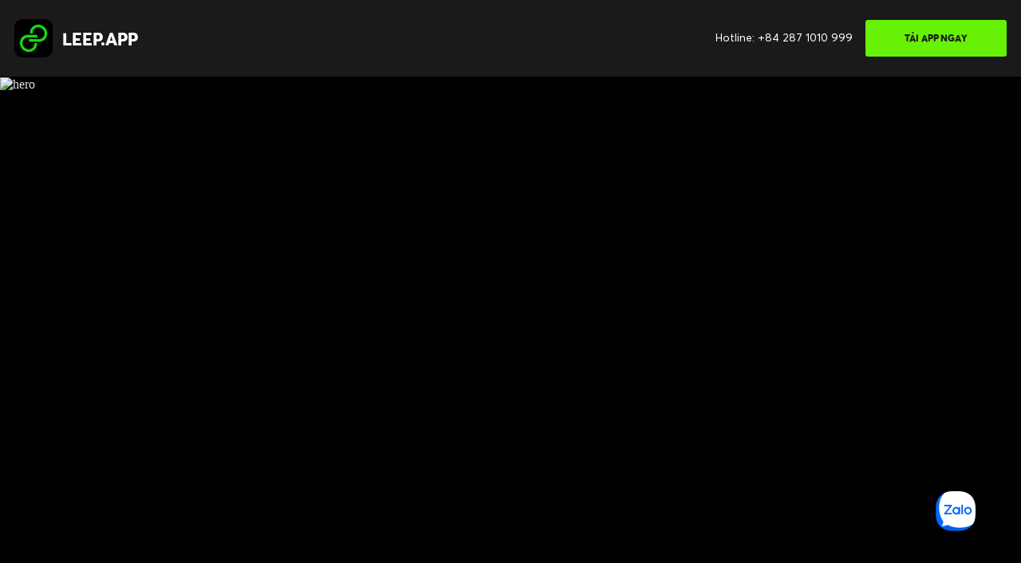

--- FILE ---
content_type: text/html; charset=UTF-8
request_url: https://leep.app/sieu-khuyen-mai-1212
body_size: 11812
content:
<!doctype html>
<html lang="vi-VN">
    <head>
        <meta charset="UTF-8">
<meta http-equiv="X-UA-Compatible" content="IE=edge">
<meta name="distribution" content="global" />
<meta name="viewport" content="width=device-width, initial-scale=1, minimum-scale=1, viewport-fit=cover">
<link rel="apple-touch-icon" sizes="180x180" href="/app/themes/cs-leep-app/public/img/favicon/apple-touch-icon.png">
<link rel="icon" type="image/png" sizes="32x32" href="/app/themes/cs-leep-app/public/img/favicon/favicon-32x32.png">
<link rel="icon" type="image/png" sizes="16x16" href="/app/themes/cs-leep-app/public/img/favicon/favicon-16x16.png">
<link rel="manifest" href="/app/themes/cs-leep-app/public/img/favicon/site.webmanifest">
<meta name="msapplication-TileColor" content="#da532c">
<meta name="theme-color" content="#ffffff">
<meta http-equiv=”content-language” content=”vi” />
<script>document.documentElement.classList.add('js');</script>        	        <script>var STEM_BUILD = "1.5.5";</script>
	        
	<!-- This site is optimized with the Yoast SEO Premium plugin v15.4 - https://yoast.com/wordpress/plugins/seo/ -->
	<title>Event 12.12 &bull; Leep.app</title>
	<meta name="robots" content="noindex, follow, max-snippet:-1, max-image-preview:large, max-video-preview:-1" />
	<meta property="og:locale" content="vi_VN" />
	<meta property="og:type" content="article" />
	<meta property="og:title" content="Event 12.12 &bull; Leep.app" />
	<meta property="og:url" content="https://leep.app/sieu-khuyen-mai-1212" />
	<meta property="og:site_name" content="Leep.app" />
	<meta property="article:publisher" content="https://www.facebook.com/leep.app.official" />
	<meta property="article:modified_time" content="2020-12-09T09:24:27+00:00" />
	<meta name="twitter:card" content="summary_large_image" />
	<meta name="twitter:creator" content="@leepapp20" />
	<meta name="twitter:site" content="@leepapp20" />
	<meta name="twitter:label1" content="Written by">
	<meta name="twitter:data1" content="LEEP.APP - LIVE ACTIVE">
	<script type="application/ld+json" class="yoast-schema-graph">{"@context":"https://schema.org","@graph":[{"@type":"Organization","@id":"https://leep.app/#organization","name":"LEEP APP","url":"https://leep.app/","sameAs":["https://www.facebook.com/leep.app.official","https://www.instagram.com/leep.app/","https://vn.linkedin.com/company/leep-app","https://myspace.com/leepapp20","https://www.youtube.com/channel/UCZ2ztbXytlmemqAZQ3t-BLg","https://www.pinterest.com/leepapp2020/","https://twitter.com/leepapp20"],"logo":{"@type":"ImageObject","@id":"https://leep.app/#logo","inLanguage":"en-US","url":"/app/uploads/2020/06/logo-LEEP_Black-Background_300x300.jpg","width":300,"height":300,"caption":"LEEP APP"},"image":{"@id":"https://leep.app/#logo"}},{"@type":"WebSite","@id":"https://leep.app/#website","url":"https://leep.app/","name":"Leep.app","description":"Let&#039;s Go Play","publisher":{"@id":"https://leep.app/#organization"},"potentialAction":[{"@type":"SearchAction","target":"https://leep.app/?s={search_term_string}","query-input":"required name=search_term_string"}],"inLanguage":"en-US"},{"@type":"WebPage","@id":"https://leep.app/sieu-khuyen-mai-1212#webpage","url":"https://leep.app/sieu-khuyen-mai-1212","name":"Event 12.12 &bull; Leep.app","isPartOf":{"@id":"https://leep.app/#website"},"datePublished":"2020-12-08T11:39:44+00:00","dateModified":"2020-12-09T09:24:27+00:00","inLanguage":"en-US","potentialAction":[{"@type":"ReadAction","target":["https://leep.app/sieu-khuyen-mai-1212"]}]}]}</script>
	<!-- / Yoast SEO Premium plugin. -->


<link rel='dns-prefetch' href='//ajax.googleapis.com' />
<link rel='dns-prefetch' href='//sp.zalo.me' />
<link rel='dns-prefetch' href='//a.omappapi.com' />
<link rel='dns-prefetch' href='//s.w.org' />
		<script type="text/javascript">
			window._wpemojiSettings = {"baseUrl":"https:\/\/s.w.org\/images\/core\/emoji\/13.0.1\/72x72\/","ext":".png","svgUrl":"https:\/\/s.w.org\/images\/core\/emoji\/13.0.1\/svg\/","svgExt":".svg","source":{"concatemoji":"https:\/\/leep.app\/wp\/wp-includes\/js\/wp-emoji-release.min.js?ver=5.6"}};
			!function(e,a,t){var r,n,o,i,p=a.createElement("canvas"),s=p.getContext&&p.getContext("2d");function c(e,t){var a=String.fromCharCode;s.clearRect(0,0,p.width,p.height),s.fillText(a.apply(this,e),0,0);var r=p.toDataURL();return s.clearRect(0,0,p.width,p.height),s.fillText(a.apply(this,t),0,0),r===p.toDataURL()}function l(e){if(!s||!s.fillText)return!1;switch(s.textBaseline="top",s.font="600 32px Arial",e){case"flag":return!c([127987,65039,8205,9895,65039],[127987,65039,8203,9895,65039])&&(!c([55356,56826,55356,56819],[55356,56826,8203,55356,56819])&&!c([55356,57332,56128,56423,56128,56418,56128,56421,56128,56430,56128,56423,56128,56447],[55356,57332,8203,56128,56423,8203,56128,56418,8203,56128,56421,8203,56128,56430,8203,56128,56423,8203,56128,56447]));case"emoji":return!c([55357,56424,8205,55356,57212],[55357,56424,8203,55356,57212])}return!1}function d(e){var t=a.createElement("script");t.src=e,t.defer=t.type="text/javascript",a.getElementsByTagName("head")[0].appendChild(t)}for(i=Array("flag","emoji"),t.supports={everything:!0,everythingExceptFlag:!0},o=0;o<i.length;o++)t.supports[i[o]]=l(i[o]),t.supports.everything=t.supports.everything&&t.supports[i[o]],"flag"!==i[o]&&(t.supports.everythingExceptFlag=t.supports.everythingExceptFlag&&t.supports[i[o]]);t.supports.everythingExceptFlag=t.supports.everythingExceptFlag&&!t.supports.flag,t.DOMReady=!1,t.readyCallback=function(){t.DOMReady=!0},t.supports.everything||(n=function(){t.readyCallback()},a.addEventListener?(a.addEventListener("DOMContentLoaded",n,!1),e.addEventListener("load",n,!1)):(e.attachEvent("onload",n),a.attachEvent("onreadystatechange",function(){"complete"===a.readyState&&t.readyCallback()})),(r=t.source||{}).concatemoji?d(r.concatemoji):r.wpemoji&&r.twemoji&&(d(r.twemoji),d(r.wpemoji)))}(window,document,window._wpemojiSettings);
		</script>
		<!-- leep.app is managing ads with Advanced Ads 1.22.2 --><script>
						advanced_ads_ready=function(){var fns=[],listener,doc=typeof document==="object"&&document,hack=doc&&doc.documentElement.doScroll,domContentLoaded="DOMContentLoaded",loaded=doc&&(hack?/^loaded|^c/:/^loaded|^i|^c/).test(doc.readyState);if(!loaded&&doc){listener=function(){doc.removeEventListener(domContentLoaded,listener);window.removeEventListener("load",listener);loaded=1;while(listener=fns.shift())listener()};doc.addEventListener(domContentLoaded,listener);window.addEventListener("load",listener)}return function(fn){loaded?setTimeout(fn,0):fns.push(fn)}}();
						</script>
		<style type="text/css">
img.wp-smiley,
img.emoji {
	display: inline !important;
	border: none !important;
	box-shadow: none !important;
	height: 1em !important;
	width: 1em !important;
	margin: 0 .07em !important;
	vertical-align: -0.1em !important;
	background: none !important;
	padding: 0 !important;
}
</style>
	<link rel='stylesheet' id='wp-block-library-css'  href='/wp/wp-includes/css/dist/block-library/style.min.css?ver=5.6' type='text/css' media='all' />
<link rel='stylesheet' id='wp-components-css'  href='/wp/wp-includes/css/dist/components/style.min.css?ver=5.6' type='text/css' media='all' />
<link rel='stylesheet' id='wp-editor-font-css'  href='https://fonts.googleapis.com/css?family=Noto+Serif%3A400%2C400i%2C700%2C700i&#038;ver=5.6' type='text/css' media='all' />
<link rel='stylesheet' id='wp-block-editor-css'  href='/wp/wp-includes/css/dist/block-editor/style.min.css?ver=5.6' type='text/css' media='all' />
<link rel='stylesheet' id='wp-nux-css'  href='/wp/wp-includes/css/dist/nux/style.min.css?ver=5.6' type='text/css' media='all' />
<link rel='stylesheet' id='wp-editor-css'  href='/wp/wp-includes/css/dist/editor/style.min.css?ver=5.6' type='text/css' media='all' />
<link rel='stylesheet' id='mux_video_block_style-css'  href='/app/plugins/ilab-media-tools-premium/public/blocks/mediacloud-mux.blocks.style.css' type='text/css' media='all' />
<link rel='stylesheet' id='unslider-css-css'  href='/app/plugins/advanced-ads-slider/public/assets/css/unslider.css?ver=1.4.6' type='text/css' media='all' />
<link rel='stylesheet' id='slider-css-css'  href='/app/plugins/advanced-ads-slider/public/assets/css/slider.css?ver=1.4.6' type='text/css' media='all' />
<link rel='stylesheet' id='dashicons-css'  href='/wp/wp-includes/css/dashicons.min.css?ver=5.6' type='text/css' media='all' />
<link rel='stylesheet' id='mux_video_player_style-css'  href='/app/plugins/ilab-media-tools-premium/public/css/mux-player.css' type='text/css' media='all' />
<link rel='preload' as='style' onload="this.onload=null;this.rel='stylesheet'"
id='fonts.css' href='/app/themes/cs-leep-app/public/css/fonts.css?ver=1.5.5' type='text/css' media='all' /><link rel='stylesheet' id='app.css-css'  href='/app/themes/cs-leep-app/public/css/app.css?ver=1.5.5' type='text/css' media='all' />
<link rel='stylesheet' id='lazy.css-css'  href='/app/themes/cs-leep-app/public/css/lazy.css?ver=1.5.5' type='text/css' media='all' />
<link rel='stylesheet' id='slick/slick.css-css'  href='/app/themes/cs-leep-app/public/css/slick/slick.css?ver=1.5.5' type='text/css' media='all' />
<link rel='stylesheet' id='custom.css-css'  href='/app/themes/cs-leep-app/public/css/custom.css?ver=1.5.5' type='text/css' media='all' />
<script type='text/javascript' defer src='https://ajax.googleapis.com/ajax/libs/jquery/3.3.1/jquery.min.js' id='jquery-js'></script>
<script type='text/javascript' defer src='/app/plugins/advanced-ads-slider/public/assets/js/unslider.min.js?ver=1.4.6' id='unslider-js-js'></script>
<script type='text/javascript' defer src='/app/plugins/advanced-ads-slider/public/assets/js/jquery.event.move.js?ver=1.4.6' id='unslider-move-js-js'></script>
<script type='text/javascript' defer src='/app/plugins/advanced-ads-slider/public/assets/js/jquery.event.swipe.js?ver=1.4.6' id='unslider-swipe-js-js'></script>
<script type='text/javascript' id='advanced-ads-advanced-js-js-extra'>
/* <![CDATA[ */
var advads_options = {"blog_id":"1","privacy":{"enabled":false,"state":"not_needed"}};
/* ]]> */
</script>
<script type='text/javascript' defer src='/app/plugins/advanced-ads/public/assets/js/advanced.min.js?ver=1.22.2' id='advanced-ads-advanced-js-js'></script>
<script type='text/javascript' id='advanced-ads-responsive-js-extra'>
/* <![CDATA[ */
var advanced_ads_responsive = {"reload_on_resize":"0"};
/* ]]> */
</script>
<script type='text/javascript' defer src='/app/plugins/advanced-ads-responsive/public/assets/js/script.js?ver=1.9.2' id='advanced-ads-responsive-js'></script>
<script type='text/javascript' defer src='/app/plugins/advanced-ads-pro/assets/advanced-ads-pro.js?ver=2.9' id='advanced-ds-pro/front-js'></script>
<script type='text/javascript' id='advanced-ads-pro/cache_busting-js-extra'>
/* <![CDATA[ */
var advanced_ads_pro_ajax_object = {"ajax_url":"https:\/\/leep.app\/wp\/wp-admin\/admin-ajax.php","lazy_load_module_enabled":"","lazy_load":{"default_offset":0,"offsets":[]},"moveintohidden":""};
/* ]]> */
</script>
<script type='text/javascript' defer src='/app/plugins/advanced-ads-pro/modules/cache-busting/inc/base.min.js?ver=2.9' id='advanced-ads-pro/cache_busting-js'></script>
<link rel="https://api.w.org/" href="https://leep.app/wp-json/" /><link rel="alternate" type="application/json" href="https://leep.app/wp-json/wp/v2/pages/38847" /><link rel="alternate" type="application/json+oembed" href="https://leep.app/wp-json/oembed/1.0/embed?url=https%3A%2F%2Fleep.app%2Fsieu-khuyen-mai-1212" />
<link rel="alternate" type="text/xml+oembed" href="https://leep.app/wp-json/oembed/1.0/embed?url=https%3A%2F%2Fleep.app%2Fsieu-khuyen-mai-1212&#038;format=xml" />
<!-- Stream WordPress user activity plugin v3.6.0 -->
<!-- organization Schema optimized by Schema Pro --><script type="application/ld+json">{"@context":"https:\/\/schema.org","@type":"SportsOrganization","name":"LEEP APP","url":"https:\/\/leep.app","ContactPoint":{"@type":"ContactPoint","contactType":"customer support","telephone":"+842871010999","url":"https:\/\/wp.leep.app\/contact","email":"lisa@leep.app","areaServed":"VN","contactOption":["HearingImpairedSupported",""],"availableLanguage":"Vietnamese, English"},"logo":{"@type":"ImageObject","url":"https:\/\/leep.app\/app\/uploads\/2020\/06\/logo.png","width":48,"height":48},"sameAs":["https:\/\/www.facebook.com\/leep.app.official","https:\/\/twitter.com\/leepapp20","https:\/\/www.instagram.com\/leep.app\/","https:\/\/www.youtube.com\/channel\/UCZ2ztbXytlmemqAZQ3t-BLg","https:\/\/www.linkedin.com\/company\/leep-app\/","https:\/\/www.pinterest.com\/leepapp2020\/","https:\/\/soundcloud.com\/leepapp","https:\/\/leepapp20.tumblr.com"]}</script><!-- / organization Schema optimized by Schema Pro --><!-- site-navigation-element Schema optimized by Schema Pro --><script type="application/ld+json">{"@context":"https:\/\/schema.org","@graph":[{"@context":"https:\/\/schema.org","@type":"SiteNavigationElement","id":"site-navigation","name":"\u0110\u1ecba \u0111i\u1ec3m t\u1eadp luy\u1ec7n","url":"https:\/\/leep.app\/dia-diem-tap-luyen\/tim-kiem"},{"@context":"https:\/\/schema.org","@type":"SiteNavigationElement","id":"site-navigation","name":"Hu\u1ea5n luy\u1ec7n vi\u00ean","url":"https:\/\/leep.app\/trainers"},{"@context":"https:\/\/schema.org","@type":"SiteNavigationElement","id":"site-navigation","name":"Blog s\u1ed1ng kh\u1ecfe","url":"https:\/\/leep.app\/blog"},{"@context":"https:\/\/schema.org","@type":"SiteNavigationElement","id":"site-navigation","name":"Review ph\u00f2ng t\u1eadp","url":"https:\/\/leep.app\/blog\/review"},{"@context":"https:\/\/schema.org","@type":"SiteNavigationElement","id":"site-navigation","name":"Fitness","url":"https:\/\/leep.app\/blog\/fitness"},{"@context":"https:\/\/schema.org","@type":"SiteNavigationElement","id":"site-navigation","name":"Yoga","url":"https:\/\/leep.app\/blog\/yoga"},{"@context":"https:\/\/schema.org","@type":"SiteNavigationElement","id":"site-navigation","name":"Dinh d\u01b0\u1ee1ng","url":"https:\/\/leep.app\/blog\/dinh-duong"},{"@context":"https:\/\/schema.org","@type":"SiteNavigationElement","id":"site-navigation","name":"Vui s\u1ed1ng","url":"https:\/\/leep.app\/blog\/vui-song"},{"@context":"https:\/\/schema.org","@type":"SiteNavigationElement","id":"site-navigation","name":"Th\u1ec3 thao gi\u1ea3i tr\u00ed","url":"https:\/\/leep.app\/blog\/the-thao-giai-tri"},{"@context":"https:\/\/schema.org","@type":"SiteNavigationElement","id":"site-navigation","name":"Ki\u1ec3m tra s\u1ee9c kh\u1ecfe","url":"https:\/\/leep.app\/cong-cu-kiem-tra-suc-khoe"},{"@context":"https:\/\/schema.org","@type":"SiteNavigationElement","id":"site-navigation","name":"C\u00e1ch t\u00ednh ch\u1ec9 s\u1ed1 BMI","url":"https:\/\/leep.app\/cong-cu-kiem-tra-suc-khoe\/cach-tinh-chi-so-bmi"},{"@context":"https:\/\/schema.org","@type":"SiteNavigationElement","id":"site-navigation","name":"\u0110o l\u01b0\u1eddng ch\u1ec9 s\u1ed1 BMR","url":"https:\/\/leep.app\/cong-cu-kiem-tra-suc-khoe\/cach-tinh-chi-so-bmr"},{"@context":"https:\/\/schema.org","@type":"SiteNavigationElement","id":"site-navigation","name":"LEEP Academy","url":"https:\/\/leep.app\/leep-academy"},{"@context":"https:\/\/schema.org","@type":"SiteNavigationElement","id":"site-navigation","name":"Video","url":"https:\/\/leep.app\/video\/tap-luyen"},{"@context":"https:\/\/schema.org","@type":"SiteNavigationElement","id":"site-navigation","name":"T\u1eadp luy\u1ec7n","url":"https:\/\/leep.app\/video\/tap-luyen"},{"@context":"https:\/\/schema.org","@type":"SiteNavigationElement","id":"site-navigation","name":"C\u00e2u chuy\u1ec7n nh\u00e2n v\u1eadt","url":"https:\/\/leep.app\/video\/nhan-vat"},{"@context":"https:\/\/schema.org","@type":"SiteNavigationElement","id":"site-navigation","name":"Tin t\u1ee9c","url":"https:\/\/leep.app\/news\/tin-noi-bat"},{"@context":"https:\/\/schema.org","@type":"SiteNavigationElement","id":"site-navigation","name":"Tin n\u1ed5i b\u1eadt","url":"https:\/\/leep.app\/news\/tin-noi-bat"},{"@context":"https:\/\/schema.org","@type":"SiteNavigationElement","id":"site-navigation","name":"C\u00f4ng ngh\u1ec7 v\u00e0 s\u1ee9c kh\u1ecfe","url":"https:\/\/leep.app\/news\/cong-nghe-va-suc-khoe"},{"@context":"https:\/\/schema.org","@type":"SiteNavigationElement","id":"site-navigation","name":"Th\u1ec3 thao","url":"https:\/\/leep.app\/news\/the-thao"},{"@context":"https:\/\/schema.org","@type":"SiteNavigationElement","id":"site-navigation","name":"Phong c\u00e1ch s\u1ed1ng","url":"https:\/\/leep.app\/news\/phong-cach-song"},{"@context":"https:\/\/schema.org","@type":"SiteNavigationElement","id":"site-navigation","name":"C\u1ea3nh b\u00e1o s\u1ee9c kh\u1ecfe","url":"https:\/\/leep.app\/news\/canh-bao-suc-khoe"},{"@context":"https:\/\/schema.org","@type":"SiteNavigationElement","id":"site-navigation","name":"Th\u00f4ng tin ph\u00f2ng t\u1eadp","url":"https:\/\/leep.app\/news\/thong-tin-phong-tap"},{"@context":"https:\/\/schema.org","@type":"SiteNavigationElement","id":"site-navigation","name":"C\u00e2u chuy\u1ec7n Truy\u1ec1n c\u1ea3m h\u1ee9ng","url":"https:\/\/leep.app\/news\/truyen-cam-hung"},{"@context":"https:\/\/schema.org","@type":"SiteNavigationElement","id":"site-navigation","name":"Cu\u1ed9c s\u1ed1ng n\u0103ng \u0111\u1ed9ng","url":"https:\/\/leep.app\/news\/hoat-dong"},{"@context":"https:\/\/schema.org","@type":"SiteNavigationElement","id":"site-navigation","name":"V\u1ec1 ch\u00fang t\u00f4i","url":"https:\/\/leep.app\/ve-chung-toi"},{"@context":"https:\/\/schema.org","@type":"SiteNavigationElement","id":"site-navigation","name":"Ngh\u1ec1 nghi\u1ec7p","url":"https:\/\/leep.app\/nghe-nghiep"}]}</script><!-- / site-navigation-element Schema optimized by Schema Pro --><!-- sitelink-search-box Schema optimized by Schema Pro --><script type="application/ld+json">{"@context":"https:\/\/schema.org","@type":"WebSite","name":"LEEP APP","url":"https:\/\/leep.app","potentialAction":[{"@type":"SearchAction","target":"https:\/\/leep.app\/wp\/?s={search_term_string}","query-input":"required name=search_term_string"}]}</script><!-- / sitelink-search-box Schema optimized by Schema Pro --><!-- breadcrumb Schema optimized by Schema Pro --><script type="application/ld+json">{"@context":"https:\/\/schema.org","@type":"BreadcrumbList","itemListElement":[{"@type":"ListItem","position":1,"item":{"@id":"https:\/\/leep.app\/","name":"Home"}},{"@type":"ListItem","position":2,"item":{"@id":"https:\/\/leep.app\/sieu-khuyen-mai-1212","name":"Event 12.12"}}]}</script><!-- / breadcrumb Schema optimized by Schema Pro --><script>advads_items = { conditions: {}, display_callbacks: {}, display_effect_callbacks: {}, hide_callbacks: {}, backgrounds: {}, effect_durations: {}, close_functions: {}, showed: [] };</script><style type="text/css" id="advads-layer-custom-css"></style><script type="text/javascript">
		var advadsCfpQueue = [];
		var advadsCfpAd = function( adID ){
			if ( 'undefined' == typeof advadsProCfp ) { advadsCfpQueue.push( adID ) } else { advadsProCfp.addElement( adID ) }
		};
		</script>
		<style type="text/css">.broken_link, a.broken_link {
	text-decoration: line-through;
}</style>		<style type="text/css" id="wp-custom-css">
			.video-container {
    overflow: hidden;
    position: relative;
    width:100%;
}

.video-container::after {
    padding-top: 56.25%;
    display: block;
    content: '';
}

.video-container iframe {
    position: absolute;
    top: 0;
    left: 0;
    width: 100%;
    height: 100%;
}		</style>
		        <!-- Google Tag Manager --> <script>(function(w,d,s,l,i){w[l]=w[l]||[];w[l].push({'gtm.start': new Date().getTime(),event:'gtm.js'});var f=d.getElementsByTagName(s)[0], j=d.createElement(s),dl=l!='dataLayer'?'&l='+l:'';j.async=true;j.src= 'https://www.googletagmanager.com/gtm.js?id='+i+dl;f.parentNode.insertBefore(j,f);})(window,document,'script','dataLayer','GTM-TTBXZNX');</script> <!-- End Google Tag Manager -->
        <!-- Facebook Pixel Code --> <script>!function(f,b,e,v,n,t,s){if(f.fbq)return;n=f.fbq=function(){n.callMethod?n.callMethod.apply(n,arguments):n.queue.push(arguments)};if(!f._fbq)f._fbq=n;n.push=n;n.loaded=!0;n.version='2.0';n.queue=[];t=b.createElement(e);t.async=!0;t.src=v;s=b.getElementsByTagName(e)[0];s.parentNode.insertBefore(t,s)}(window,document,'script','https://connect.facebook.net/en_US/fbevents.js');fbq('init', '639116696648999');fbq('track', 'PageView');</script><noscript><img height="1" width="1"src="https://www.facebook.com/tr?id=639116696648999&ev=PageView&noscript=1"/></noscript> <!-- End Facebook Pixel Code -->
    </head>
    <body class="page-template page-template-Event-December-Landing-Page page-template-Event-December-Landing-Page-php page page-id-38847 wp-schema-pro-2.0.1 aa-prefix-advads-">
    
        <div id="layout">
                    <header class="header-v2 js-header-v2" data-animation="on" data-animation-offset="400" data-theme="dark">
  <div class="header-v2__wrapper">
    <div class="header-v2__container  container max-width-lg">
      <div class="header-v2__logo">
        <a href="/" target="_blank" data-wpel-link="internal">
          <div class="flex items-center gap-sm">
            <img class="header-v2__logo-mark" data-src="/app/themes/cs-leep-app/public/img/logo.svg" alt="LEEP.APP">
            <p class="text-lg font-bold text-uppercase">LEEP.APP</p>
          </div>
        </a>
      </div>

      <div class="" style="">
        <a href="tel:+842871010999" class="margin-right-sm display@sm" data-wpel-link="internal">Hotline: +84 287 1010 999 </a> 
        <a href="http://onelink.to/leep.app" class="btn btn--accent" data-wpel-link="external" target="_blank" rel="nofollow external noopener noreferrer">TẢI APP NGAY</a>
      </div>
      <button
        class="is-hidden reset header-v2__nav-control switch-icon--slide-down switch-icon js-switch-icon js-tab-focus js-anim-menu-btn"
        aria-label="Toggle menu">
        <svg class="switch-icon__icon switch-icon__icon--a width-sm" width="22" height="19" viewBox="0 0 22 19"
          fill="none" xmlns="http://www.w3.org/2000/svg">
          <path d="M19.1304 3.99994L22 0L2.86957 6.01849e-05L0 4L19.1304 3.99994Z" fill="white" />
          <path d="M19.1304 11L22 7L2.86958 7.00006L0 11.0001L19.1304 11Z" fill="white" />
          <path d="M19.1304 17.9999L22 14L2.86958 14.0001L0 18L19.1304 17.9999Z" fill="white" />
        </svg>


        <svg class="switch-icon__icon switch-icon__icon--b width-sm" viewBox="0 0 32 32">
          <g fill="none" stroke="currentColor" stroke-miterlimit="10" stroke-linecap="round" stroke-linejoin="round"
            stroke-width="2" stroke="currentColor">
            <line x1="27" y1="5" x2="5" y2="27"></line>
            <line x1="27" y1="27" x2="5" y2="5"></line>
          </g>
        </svg>
      </button>

      <nav class="nav-v2 is-hidden" role="navigation">
        <ul class="nav-v2__list nav-v2__list--main margin-left-auto">
          <li class="nav-v2__item nav-v2__item--main"></li>
        </ul>
      </nav>
    </div>
  </div>
</header>

<main class="page">
  <div id="landing-page" style="padding-bottom: 0">
    <section class="section section--hero-landing-page padding-0" data-theme="dark">
      <picture>
        <source media="(min-width: 768px)" data-srcset="https://leep.imgix.net/2020/12/12.12-MAINBANNER_WEB-1.jpg?fm=pjpg&ixlib=php-1.2.1">
        <img data-src="https://leep.imgix.net/2020/12/12.12-MAINBANNER_MOBILE-1.jpg?fm=pjpg&ixlib=php-1.2.1" alt="hero">
      </picture>
      <a href="http://onelink.to/leep.app" class="position-absolute top-0 left-0 width-100% height-100%" data-wpel-link="external" target="_blank" rel="nofollow external noopener noreferrer"></a>
    </section>

    <section class="section padding-top-xl@sm padding-top-sm padding-bottom-0@sm padding-bottom-sm">
      <div class="section__inner">
        <h2 class="text-center margin-bottom-lg font-bold">HƠN 100 PHÒNG TẬP VÀ HÀNG NGÀN LỚP HỌC ĐA DẠNG</h2>

        <div class="grid gap-0@sm gap-md items-center max-width-900 margin-x-auto">
          <div class="col-7@sm order-1@sm order-2">
            <div class="radius-top-left radius-bottom-left padding-md display@sm" data-theme="dark">
              <div class="text-component">
                <h4 class="font-bold">ĐẶT MỌI LÚC TẬP MỌI NƠI</h4>
                <br>
              </div>
              <div class="text-component">
                <h4 class="font-bold">Lên lịch tập theo ý bạn</h4>
                <p>Tùy chọn thời gian tập theo lịch trình bạn mong muốn<br>Miễn phí hủy hoặc thay đổi lịch tập</p>
                <br>
              </div>
              <div class="text-component">
                <h4 class="font-bold">Tập luyện ở bất cứ đâu</h4>
                <p>Hệ thống 100+ phòng tập và 1000+ lớp học xung quanh bạn<br>Tập tại nhà, văn phòng, công viên,... chỉ cần bạn chọn, LEEP sẽ hỗ trợ ngay!</p>
              </div>
            </div>

            <div class="hide@sm">
              <div class="text-component">
                <h4 class="font-bold">Lên lịch tập theo ý bạn</h4>
                <p>Tùy chọn thời gian tập theo lịch trình bạn muốn<br>Miễn phí hủy hoặc thay đổi lịch tập</p>
                <br>
              </div>
              <div class="text-component">
                <h4 class="font-bold">Tập luyện ở bất cứ đâu</h4>
                <p>Hệ thống 100+ phòng tập và hơn 1000 lớp học xung quanh bạn<br>Tập tại nhà, văn phòng, công viên,... chỉ cần bạn chọn, LEEP sẽ hỗ trợ ngay!</p>
              </div>
            </div>
          </div>

          <div class="col-5@sm order-2@sm order-1 flex items-start">
            <img data-src="/app/themes/cs-leep-app/public/img/location-hcm-3x.png" alt="" class="margin-left-n-sm">
          </div>
        </div>
      </div>
    </section>

    <section class="section padding-y-xl@sm padding-y-lg" data-theme="dark">
      <div class="section__inner">
        <div class="grid gap-xl">

          <div class="col-4@sm">
            <div class="flex flex-column items-center text-center">
              <img data-src="/app/themes/cs-leep-app/public/img/locate-icon.svg" alt="Phòng tập tại TP.HCM" class="margin-bottom-sm">
              <h2 class="text-xxxl color-accent">100+</h2>
              <p class="text-uppercase text-md">Phòng tập tại TP.HCM</p>
            </div>
          </div>

          <div class="col-4@sm">
            <div class="flex flex-column items-center text-center">
              <img data-src="/app/themes/cs-leep-app/public/img/personal-training-copy-7.svg" alt="Khách hàng" class="margin-bottom-sm">
              <h2 class="text-xxxl color-accent">50.000+</h2>
              <p class="text-uppercase text-md">Khách hàng</p>
            </div>
          </div>

          <div class="col-4@sm">
            <div class="flex flex-column items-center text-center">
              <img data-src="/app/themes/cs-leep-app/public/img/personal-training-copy-4.svg" alt="Lớp học đa dạng bộ môn" class="margin-bottom-sm">
              <h2 class="text-xxxl color-accent">1.000+</h2>
              <p class="text-uppercase text-md">Lớp học đa dạng bộ môn</p>
            </div>
          </div>

        </div>
      </div>
    </section>

    <section class="section padding-top-xl@sm padding-top-sm padding-bottom-0@sm padding-bottom-sm">
      <div class="section__inner margin-bottom-xxl">
        <h2 class="text-center margin-bottom-lg font-bold">TẬP LUYỆN ĐA DẠNG VỚI NHIỀU BỘ MÔN</h2>

        <div
          class="slider-wrapper slider-overflow-visible slider--landing-sessions js-wallet-instruction-slider position-relative">
          <div class="tns-slider">

            <div class="slider-item">
              <div class="crop crop--fit crop--3:2">
                <img data-src="/app/themes/cs-leep-app/public/img/an-4889-3x.jpg" alt="" class="crop__content radius-md">
              </div>
            </div>

            <div class="slider-item">
              <div class="crop crop--fit crop--3:2">
                <img data-src="/app/themes/cs-leep-app/public/img/an-4832-copy-4-3x.jpg" alt="" class="crop__content radius-md">
              </div>
            </div>

            <div class="slider-item">
              <div class="crop crop--fit crop--3:2">
                <img data-src="/app/themes/cs-leep-app/public/img/an-4832-copy-5-3x.jpg" alt="" class="crop__content radius-md">
              </div>
            </div>

            <div class="slider-item">
              <div class="crop crop--fit crop--3:2">
                <img data-src="/app/themes/cs-leep-app/public/img/an-4832-copy-9-3x.jpg" alt="" class="crop__content radius-md">
              </div>
            </div>

            <div class="slider-item">
              <div class="crop crop--fit crop--3:2">
                <img data-src="/app/themes/cs-leep-app/public/img/an-4394-3x.jpg" alt="" class="crop__content radius-md">
              </div>
            </div>

            <div class="slider-item">
              <div class="crop crop--fit crop--3:2">
                <img data-src="/app/themes/cs-leep-app/public/img/an-4832-copy-12-3x.jpg" alt="" class="crop__content radius-md">
              </div>
            </div>

            <div class="slider-item">
              <div class="crop crop--fit crop--3:2">
                <img data-src="/app/themes/cs-leep-app/public/img/swimmer-in-glasses-swims-in-indoor-swimming-pool-p-3-hjfsm-3x.jpg" alt="" class="crop__content radius-md">
              </div>
            </div>

            <div class="slider-item">
              <div class="crop crop--fit crop--3:2">
                <img data-src="/app/themes/cs-leep-app/public/img/an-4832-copy-15-3x.jpg" alt="" class="crop__content radius-md">
              </div>
            </div>

            <div class="slider-item">
              <div class="crop crop--fit crop--3:2">
                <img data-src="/app/themes/cs-leep-app/public/img/an-4832-copy-11-3x.jpg" alt="" class="crop__content radius-md">
              </div>
            </div>

          </div>

          <div class="tns-controls display@sm" data-theme="dark">
            <button class="tns-controls--prev reset">
              <i class="fas fa-chevron-left"></i>
            </button>

            <button class="tns-controls--next reset">
              <i class="fas fa-chevron-right"></i>
            </button>
          </div>
        </div>
      </div>
    </section>

    <section class="section section--testimonial padding-y-xl@sm padding-y-sm" data-theme="dark">
      <div class="section__inner">
        <div class="text-component text-center@sm margin-bottom-xl">
          <h1 class="text-uppercase">Họ nói gì về chúng tôi</h1>
        </div>
        <div class="grid gap-xxxl@lg gap-xxl">
          
            <div class="col-4@sm">
              <div class="crop crop--3:4 crop--fit margin-bottom-md">
                <img class="crop__content crop__content--center" data-src="https://leep.imgix.net/2020/08/Erik_Dao_1.jpg?fm=pjpg&ixlib=php-1.2.1" alt="Erik Đào">
              </div>
              <div class="flex flex-column gap-sm">
                <div class="text-component">
                  <h3 class="margin-bottom-xxxxs">Erik Đào</h3>
                  <p>Đại Sứ LEEP.APP</p>
                </div>
                <div class="text-component">
                  <blockquote class="flex gap-sm">
                    <div class="blockquote__icon">
                      <img data-src="/app/themes/cs-leep-app/public/img/quote.svg" alt="">
                    </div>
                    <div class="blockquote__body">
                      Erik rất ngạc nhiên vì ở Việt Nam lại có một app công nghệ về thể hình đẳng cấp quốc tế và chuyên nghiệp đến vậy. LEEP.APP tạo nên chiếc cầu nối giúp huấn luyện viên dễ đến với khách hàng và ngược lại, đặc biệt là có thể tập luyện cùng khách hàng mọi lúc mọi nơi. Erik sẽ tiếp tục cùng LEEP.APP phát triển sự nghiệp thể hình của mình trong tương lai.
                    </div>
                  </blockquote>
                </div>
              </div>
            </div>
          
            <div class="col-4@sm">
              <div class="crop crop--3:4 crop--fit margin-bottom-md">
                <img class="crop__content crop__content--center" data-src="https://leep.imgix.net/2020/05/Ho-Ngoc-Ha-1.jpg?fm=pjpg&ixlib=php-1.2.1" alt="Hồ Ngọc Hà">
              </div>
              <div class="flex flex-column gap-sm">
                <div class="text-component">
                  <h3 class="margin-bottom-xxxxs">Hồ Ngọc Hà</h3>
                  <p>Khách Hàng LEEP.APP</p>
                </div>
                <div class="text-component">
                  <blockquote class="flex gap-sm">
                    <div class="blockquote__icon">
                      <img data-src="/app/themes/cs-leep-app/public/img/quote.svg" alt="">
                    </div>
                    <div class="blockquote__body">
                      HLV yoga của LEEP.APP hướng dẫn và giúp Hà thực hiện được những động tác khó trong yoga. Việc tập luyện cùng HLV yoga của LEEP.APP tại nhà giúp Hà tiết kiệm thời gian, đồng thời Hà có thể đánh giá chất lượng mỗi buổi tập một cách thoải mái về HLV thông qua ứng dụng.
                    </div>
                  </blockquote>
                </div>
              </div>
            </div>
          
            <div class="col-4@sm">
              <div class="crop crop--3:4 crop--fit margin-bottom-md">
                <img class="crop__content crop__content--center" data-src="https://leep.imgix.net/2020/05/LiTa-Tran_slow-res.jpg?fm=pjpg&ixlib=php-1.2.1" alt="LiTa Trần">
              </div>
              <div class="flex flex-column gap-sm">
                <div class="text-component">
                  <h3 class="margin-bottom-xxxxs">LiTa Trần</h3>
                  <p>Huấn Luyện Viên LEEP.APP</p>
                </div>
                <div class="text-component">
                  <blockquote class="flex gap-sm">
                    <div class="blockquote__icon">
                      <img data-src="/app/themes/cs-leep-app/public/img/quote.svg" alt="">
                    </div>
                    <div class="blockquote__body">
                      Nếu công việc tại LEEP.APP mang lại cho LiTa một sứ mệnh, một mục đích sống có ý nghĩa cho cộng đồng sống khỏe mạnh, hạnh phúc hơn thì LiTa sẽ làm đến cùng. Còn nếu chỉ để chạy theo doanh số hoặc kiếm tiền, thì LiTa xác định ngay từ đầu là đó không phải là điều mình quan tâm nhất.
                    </div>
                  </blockquote>
                </div>
              </div>
            </div>
          
        </div>
      </div>
    </section>

    <section class="section" data-theme="dark">
      <img data-src="https://leep.imgix.net/2020/12/12.12-BOTTOM-FORM_WEB.jpg?fm=pjpg&ixlib=php-1.2.1" alt="" class="position-absolute width-100% height-100% object-cover display@sm">

      <div id="register" class="section__inner padding-y-xl@sm padding-y-sm">
        <div class="grid items-end">
          <div class="col-5@md col-7@sm zindex-1">
            <div class="text-component margin-bottom-md">
              <p class="text-lg text-uppercase font-bold">Bùng nổ khuyến mãi 12.12</p>
              <h2 class="text-xxxxl text-uppercase color-accent">Mua 1 tặng 2</h2>
            </div>

            <ul class="list--promos margin-bottom-md">
              <li class="margin-bottom-md">
                <p class="text-md font-bold">Nhân 3 gói Cơ bản</p>
              </li>

              <li>
                <p class="text-md font-bold">Tặng thêm 2 buổi tập cùng HLV cá nhân</p>
              </li>
            </ul>

            <form action="/api/post-event-december-contact" method="post" class="padding-bottom-xl max-width-400">
              <p class="text-sm margin-bottom-sm">Đăng ký nhận ngay ưu đãi và tư vấn miễn phí.</p>
              <div class="form-item margin-bottom-md radius-md" data-theme="default">
                <input type="text" name="name" class="form-control radius-md" placeholder="Họ và Tên" required>
              </div>

              <div class="form-item margin-bottom-md radius-md" data-theme="default">
                <input type="text" name="phone" class="form-control radius-md" placeholder="Số điện thoại" required>
              </div>

              <div class="form-item margin-bottom-md">
                <button type="submit" class="btn btn--accent width-auto@sm width-100%">ĐĂNG KÝ NGAY</button>
              </div>
            </form>
          </div>
        </div>
      </div>
    </section>
  </div>

  <footer class="section footer-v5 padding-top-0">
    <div class="section__inner">
      <div class="footer-v5__body grid gap-sm">
        <div class="col-3@sm">
          <a href="" data-wpel-link="internal">
            <img width="100" data-src="/app/themes/cs-leep-app/public/img/logo_footer.png" alt="LEEP.APP">
          </a>
          <div class="margin-top-lg">
            <h4 class="footer-v5__nav-title">Follow us</h4>
          </div>
          <div class="flex gap-md">
                          <a href="https://www.facebook.com/leep.app.official" data-wpel-link="external" target="_blank" rel="nofollow external noopener noreferrer"><i class="fab fa-facebook-f"></i></a>
                                      <a href="https://www.youtube.com/channel/UCZ2ztbXytlmemqAZQ3t-BLg" data-wpel-link="external" target="_blank" rel="nofollow external noopener noreferrer"><i class="fab fa-youtube"></i></a>
                                      <a href="https://www.instagram.com/leep.app/" data-wpel-link="external" target="_blank" rel="nofollow external noopener noreferrer"><i class="fab fa-instagram"></i></a>
                                      <a href="https://www.linkedin.com/company/leep-app/" data-wpel-link="external" target="_blank" rel="nofollow external noopener noreferrer"><i class="fab fa-linkedin-in"></i></a>
                      </div>
        </div>

        <div class="col-6@sm">
          <div class="footer-v5__nav flex gap-lg@sm margin-top-lg margin-top-0@sm">
            <div class="footer-v5__nav-group col-12">
              <h4 class="footer-v5__nav-title">Contact</h4>
              <ul class="padding-right-md">
                <li class="text-component line-height-xl">
                  <a class="color-contrast-dark" href="https://goo.gl/maps/TZYVAJcDuR9VdPps7" data-wpel-link="external" rel="external noopener noreferrer nofollow" target="_blank">33 Nguyễn Hữu Thọ, Phường Tân Hưng, Quận 7, TPHCM</a>
                </li>
                <li class="text-component line-height-xl">
                  <span class="footer-small-text">Thời gian làm việc: 09.00 AM - 06.00 PM</span>
                </li>
                <li class="text-component line-height-xl">
                  <a class="color-contrast-dark" href="tel:+8428 71010999" data-wpel-link="internal">Tổng đài liên hệ: +84 287 1010 999</a>
                </li>
                <li class="text-component line-height-xl">
                  <a class="color-contrast-dark" href="/cdn-cgi/l/email-protection#ef83869c8eaf838a8a9fc18e9f9f"><span class="__cf_email__" data-cfemail="aac6c3d9cbeac6cfcfda84cbdada">[email&#160;protected]</span></a>
                </li>
                <li class="text-component line-height-xl">
                  <span class="footer-small-text">Công ty TNHH LEEP.APP</span>
                </li>
                <li class="text-component line-height-xl">
                  <span class="footer-small-text">Giấy phép ĐKKD số: 0316235382</span>
                </li>
                <li class="text-component line-height-xl">
                  <span class="footer-small-text">Đăng ký lần đầu ngày 14 tháng 04 năm 2020</span>
                </li>
                <li class="text-component line-height-xl">
                  <span class="footer-small-text">Địa chỉ đăng ký kinh doanh: 82 Lê Thị Hồng Gấm, phường Nguyễn Thái Bình, Quận 1, TPHCM</span>
                </li>
              </ul>
            </div>
          </div>
        </div>

        <div class="col-3@sm has-margin@sm margin-top-lg margin-top-0@sm">
          <h4 class="footer-v5__nav-title">Download APP</h4>
            <div class="flex flex-wrap gap-sm">
              <a href="https://apps.apple.com/vn/app/leep-app-train-smart/id1230805728" target="_blank" data-wpel-link="external" rel="nofollow external noopener noreferrer">
                <img data-src="/app/themes/cs-leep-app/public/img/apple-store.png" alt="">
              </a>
              <a href="https://play.google.com/store/apps/details?id=com.f8fit.f8app&amp;hl=en" target="_blank" data-wpel-link="external" rel="nofollow external noopener noreferrer">
                <img data-src="/app/themes/cs-leep-app/public/img/google-play-button.png" alt="">
              </a>
            </div>
          </div>
      </div>

      <div class="footer-v5__colophon margin-top-lg">
        <p class="footer-v5__print">&copy;2020 LEEP APP. All Right Reserved</p>
      </div>
    </div>
  </footer>
</main>

        </div>
                <div class="zalo-chat-widget" data-oaid="3890059916008365781" data-welcome-message="" data-autopopup="1"></div><script data-cfasync="false" src="/cdn-cgi/scripts/5c5dd728/cloudflare-static/email-decode.min.js"></script><script type='text/javascript' defer src='https://sp.zalo.me/plugins/sdk.js?ver=5.6' id='zalo-sdk-js'></script>
<script type='text/javascript' id='btnapp-main-js-extra'>
/* <![CDATA[ */
var btnapp_settings = {"forceLink":"https:\/\/leepapp.onelink.me\/G5v8\/5bce4879","forced":"0","linkContains":["onelink.to","onelink.me","leep.app\/redirection?deeplink=feight"],"enabled":"1"};
/* ]]> */
</script>
<script type='text/javascript' defer src='/app/plugins/button-app/assets/js/main.js?ver=1.0.1' id='btnapp-main-js'></script>
<script type='text/javascript' id='advanced-ads-layer-footer-js-js-extra'>
/* <![CDATA[ */
var advanced_ads_layer_settings = {"layer_class":"advads-layer"};
/* ]]> */
</script>
<script type='text/javascript' defer src='/app/plugins/advanced-ads-layer/public/assets/js/layer.js?ver=1.6.6' id='advanced-ads-layer-footer-js-js'></script>
<script type='text/javascript' defer src='/app/themes/cs-leep-app/public/js/util.js?ver=1.5.5' id='util.js-js'></script>
<script type='text/javascript' defer src='/app/themes/cs-leep-app/public/js/app.js?ver=1.5.5' id='app.js-js'></script>
<script type='text/javascript' defer src='/app/themes/cs-leep-app/public/js/lazyload.js?ver=1.5.5' id='lazyload.js-js'></script>
<script type='text/javascript' defer src='/app/themes/cs-leep-app/public/js/slick/slick.min.js?ver=1.5.5' id='slick/slick.min.js-js'></script>
<script type='text/javascript' defer src='/app/themes/cs-leep-app/public/js/jquery.sticky-sidebar.min.js?ver=1.5.5' id='jquery.sticky-sidebar.min.js-js'></script>
<script type='text/javascript' defer src='/app/themes/cs-leep-app/public/js/scripts.js?ver=1.5.5' id='scripts.js-js'></script>
<script type='text/javascript' id='advadsTrackingHandle-js-extra'>
/* <![CDATA[ */
var advadsTracking = {"ajaxurl":"https:\/\/leep.app\/wp\/wp-admin\/admin-ajax.php","ajaxActionName":"aatrack-records","method":null,"blogId":"1"};
/* ]]> */
</script>
<script type='text/javascript' defer src='/app/plugins/advanced-ads-tracking/public/assets/js/script.js?ver=1.20.3' id='advadsTrackingHandle-js'></script>
<script>(function(d){var s=d.createElement("script");s.type="text/javascript";s.src="https://a.omappapi.com/app/js/api.min.js";s.async=true;s.id="omapi-script";d.getElementsByTagName("head")[0].appendChild(s);})(document);</script><script type='text/javascript' defer src='/wp/wp-includes/js/wp-embed.min.js?ver=5.6' id='wp-embed-js'></script>
		<script type="text/javascript">var omapi_data = {"wc_cart":[],"object_id":38847,"object_key":"page","object_type":"post","term_ids":[]};</script>
		<script type="text/javascript">var advads_tracking_ads = {};var advads_tracking_urls = [];var advads_gatracking_uids = [];var advads_tracking_methods = [];var advads_tracking_parallel = [];var advads_tracking_linkbases = [];var advads_gatracking_allads = [];var advads_gatracking_anonym = true;</script>    <script defer src="https://static.cloudflareinsights.com/beacon.min.js/vcd15cbe7772f49c399c6a5babf22c1241717689176015" integrity="sha512-ZpsOmlRQV6y907TI0dKBHq9Md29nnaEIPlkf84rnaERnq6zvWvPUqr2ft8M1aS28oN72PdrCzSjY4U6VaAw1EQ==" data-cf-beacon='{"version":"2024.11.0","token":"f6d9f682d17b4da7a1788d2e0c580478","r":1,"server_timing":{"name":{"cfCacheStatus":true,"cfEdge":true,"cfExtPri":true,"cfL4":true,"cfOrigin":true,"cfSpeedBrain":true},"location_startswith":null}}' crossorigin="anonymous"></script>
</body>
</html>
<script>(function (c) {if (c && c.groupCollapsed) {
c.groupCollapsed("%c%cstem%c %cDEBUG%c Looking for template 'Event-December-Landing-Page' for page type 'page'.", "font-weight: normal", "background-color: blue; color: white; border-radius: 3px; padding: 0 2px 0 2px", "font-weight: normal", "font-weight: bold", "font-weight: normal");
c.log("%c%s", "font-weight: bold", "Context");
c.log("%s: %o", "templateName", "Event-December-Landing-Page");
c.log("%s: %o", "pageType", "page");
c.groupEnd();
c.groupCollapsed("%c%cstem%c %cDEBUG%c Looking for class.", "font-weight: normal", "background-color: blue; color: white; border-radius: 3px; padding: 0 2px 0 2px", "font-weight: normal", "font-weight: bold", "font-weight: normal");
c.log("%c%s", "font-weight: bold", "Context");
c.log("%s: %o", "class", "\\ConceptualStudio\\Controllers\\EventDecemberLandingPageController");
c.groupEnd();
c.groupCollapsed("%c%cstem%c %cDEBUG%c Found controller.", "font-weight: normal", "background-color: blue; color: white; border-radius: 3px; padding: 0 2px 0 2px", "font-weight: normal", "font-weight: bold", "font-weight: normal");
c.log("%c%s", "font-weight: bold", "Context");
c.log("%s: %o", "templateName", "event-december-landing-page");
c.log("%s: %o", "controller", "ConceptualStudio\\Controllers\\EventDecemberLandingPageController");
c.groupEnd();
}})(console);</script>

--- FILE ---
content_type: text/css
request_url: https://leep.app/app/themes/cs-leep-app/public/css/custom.css?ver=1.5.5
body_size: 4381
content:

@keyframes fadein {
    from { opacity: 0; }
    to   { opacity: 1; }
}

/* Firefox < 16 */
@-moz-keyframes fadein {
    from { opacity: 0; }
    to   { opacity: 1; }
}

/* Safari, Chrome and Opera > 12.1 */
@-webkit-keyframes fadein {
    from { opacity: 0; }
    to   { opacity: 1; }
}

/* Internet Explorer */
@-ms-keyframes fadein {
    from { opacity: 0; }
    to   { opacity: 1; }
}

/* Opera < 12.1 */
@-o-keyframes fadein {
    from { opacity: 0; }
    to   { opacity: 1; }
}
html.safari-iphone, body.safari-iphone{
    /*height: 100%;*/
    /*overflow-y: scroll;*/
    /*-webkit-overflow-scrolling: touch;*/
}
body.safari-iphone .nav-v2{
    max-width: 100%;
}
body.safari-iphone .nav-v2--is-visible{
    max-width: inherit;
}
.text-outline-gradient{
    background: linear-gradient(to bottom, #64ef04, #1d586a);
    -webkit-background-clip: text;
    -webkit-text-stroke: 4px transparent;
    color: #1a1a1a;
    line-height: 1.5;
}
.fs-16{
    font-size: 1rem !important;
}
.fs-22{
    font-size: 1.375rem !important;
}
.fs-26{
    font-size: 1.625rem !important;
}
.fs-28{
    font-size: 1.75rem !important;
}
.fs-32{
    font-size: 2rem !important;
}
.fs-40{
    font-size: 2.5rem !important;
}
.fs-70{
    font-size: 4.375rem !important;
}
.gap-20, .gap-y-20 {
    --gap-y: 1.25rem;
}
.gap-20, .gap-x-20 {
    --gap-x: 1.25rem;
}
.gap-40, .gap-y-40 {
    --gap-y: 2.5rem;
}
.gap-40, .gap-x-40 {
    --gap-x: 2.5rem;
}
.margin-bottom-10{
    margin-bottom: 0.625rem !important;
}
.margin-bottom-20{
    margin-bottom: 1.25rem !important;
}
.margin-bottom-40{
    margin-bottom: 2.5rem !important;
}
.padding-bottom-40{
    padding-bottom: 2.5rem !important;
}
.img-fluid{
    max-width: 100% !important;
}
.header-v2{
    z-index: 999;
}
.avatar{
    width: 56px;
    height: 56px;
}
.max-width-480{
    max-width: 480px;
}
.text-xsm{
    font-size: 0.875em;
}
.text-outline-bold{
    -webkit-text-stroke-width: 2px;
}
.lh-xxl{
    line-height: 1.8;
}
.lh-md{
    line-height: 1.5;
}
.lh-unit{
    line-height: 1.4;
}
.color-red-dark{
    color: #560300 !important;
}
.color-yellow{
    color: #560300 !important;
}
.color-gdyellow{
    background: -webkit-linear-gradient(#deff00, #f2b100);
    -webkit-background-clip: text;
    -webkit-text-fill-color: transparent;
}
.bg-gdred-dark{
    background: #b40c35; /* Old browsers */
    background: -moz-linear-gradient(top,  #b40c35 0%, #7e0d2e 100%); /* FF3.6-15 */
    background: -webkit-linear-gradient(top,  #b40c35 0%,#7e0d2e 100%); /* Chrome10-25,Safari5.1-6 */
    background: linear-gradient(to bottom,  #b40c35 0%,#7e0d2e 100%); /* W3C, IE10+, FF16+, Chrome26+, Opera12+, Safari7+ */
    filter: progid:DXImageTransform.Microsoft.gradient( startColorstr='#b40c35', endColorstr='#7e0d2e',GradientType=0 ); /* IE6-9 */
}
.bg-red-dark{
    background: #770000 !important;
}
.bg-red-darken{
    background: #600000 !important;
}
.bg-white{
    background: #fff !important;
}
.border-10{
    border-width: 10px !important;
}
.border-pink-light{
    border-color: #e4937d !important;
}
.border-yellow-light{
    border-color: #e6e1ab !important;
}
.shadow-md-red{
    -webkit-box-shadow: 1px 0 16px 0 rgb(119 8 42 / 73%) !important;
    box-shadow: 1px 0 16px 0 rgb(119 8 42 / 73%) !important;
}
.quote-1{
    font-family: "Noto serif", sans-serif !important;
}
.indent-md{
    text-indent: 20px;
}
.indent-lg{
    text-indent: 30px;
}
.indent-0{
    text-indent: 0px;
}
.form-select-caret{
    -webkit-appearance: auto !important;
-moz-appearance: auto !important;
    appearance: auto !important;
}
.form-control-lg{
    height: 55px;
    font-size: 24px;
}
.tns-slider-reset-font .tns-item{
    font-size: 0!important;
}
 .step-screens>.screen-wrapper .screen-background, .step-screens>.screen-wrapper .screen-icons {
     object-fit: contain;
 }

.section--home-cta .hero__content > img {
    max-width: 108px;
}
@media (max-width: 48rem){
    .section--home-cta img[alt=logo]{
        width: 100%;
    }
}

article .text-component img.origin-size {
    width: unset;
}

footer .col-3\@sm a img {
    width: 90px;
}

.footer-small-text {
    font-size: 1em;
}

.btn-lg2{
    font-size: 1.4em !important;
    font-size: var(--btn-font-size-lg,1.4em) !important;
}
.btn-outline-yellow-2{
    border-color: #f1ff00 !important;
    color: #f1ff00 !important;
    background-color: #790703 !important;
}
.btn-fb{
    background-color: #1e4fad !important;
    color: #fff !important;
}
.btn-secondary{
    background-color: #303032 !important;
    color: #fff !important;
}
.btn-secondary:hover{
    background-color: #67f104 !important;
    color: #1a1a1a !important;
}

.section-gdpink-light{
    position: relative;
    min-height: 500px;
}
.section-gdpink-light:before{
    content: '';
    display: block;
    position: absolute;
    left: 0;
    right: 0;
    top:0;
    height: 500px;
    z-index: 0;
    background: #fff1ee; /* Old browsers */
    background: -moz-linear-gradient(top,  #fff1ee 0%, #ffffff 100%); /* FF3.6-15 */
    background: -webkit-linear-gradient(top,  #fff1ee 0%,#ffffff 100%); /* Chrome10-25,Safari5.1-6 */
    background: linear-gradient(to bottom,  #fff1ee 0%,#ffffff 100%); /* W3C, IE10+, FF16+, Chrome26+, Opera12+, Safari7+ */
    filter: progid:DXImageTransform.Microsoft.gradient( startColorstr='#fff1ee', endColorstr='#ffffff',GradientType=0 ); /* IE6-9 */
}
.section-gdpink-light .section-content{
    position: relative;
    z-index: 1;
}
.box-red{
    padding: 62px 65px 48px 65px;
    box-shadow: 0 0 16px 0 rgba(119, 8, 42, 0.7);
    border-style: solid;
    border-width: 10px;
    border-image-source: linear-gradient(to bottom, #eeb095, #d77a69);
    border-image-slice: 1;
    background-image: linear-gradient(to bottom, #b40c35, #7e0d2e);
}
@media (max-width: 48rem){
    .box-red{
        padding: 32px;
    }
}

/* #checkbox */
/* radio */
.radio-style {
    display: inline-block;
}
.radio-style [type="radio"]:not(:checked),
.radio-style [type="radio"]:checked {
    position: absolute;
    left: -9999px; }
.radio-style [type="radio"]:not(:checked) + label,
.radio-style [type="radio"]:checked + label {
    padding-top: 4px;
    padding-bottom: 4px;
    padding-right: 40px;
    position: relative;
    display: inline-block;
    cursor: pointer;
    margin: 0px;}
.radio-style [type="radio"]:not(:checked) + label:after,
.radio-style [type="radio"]:checked + label:after {
    content: '';
    display: block;
    position: absolute;
    right: 0px;
    top: 0px;
    line-height: 1;
    width: 30px;
    height: 30px;
    background-position: center center;
    background-repeat: no-repeat;
    background-color: transparent;
}
.radio-style [type="radio"]:not(:checked) + label:after{
    background-image: url("../img/radio-off.png");
}
.radio-style [type="radio"]:checked + label:after {
    background-image: url("../img/radio-on.png");
}
.modal-horoscope .modal__content{
    border-radius: 8px;
    box-shadow: 0 0 16px 0 rgba(119, 8, 42, 0.7);
    border-style: solid;
    border-width: 4px;
    border-image-source: linear-gradient(to bottom, #eeb095, #d77a69);
    border-image-slice: 1;
    background-image: linear-gradient(to bottom, #770000, #770000), linear-gradient(to bottom, #eeb095, #d77a69);
    background-origin: border-box;
    background-clip: content-box, border-box;
    position: relative;
    overflow: visible;
}
.modal-horoscope .modal__content>header{
    padding: 0 !important;
    right: -20px !important;
    top: -20px !important;
}
.modal-horoscope .modal__close-btn{
    width: 40px;
    height: 40px;
}
@media (max-width: 48rem){
    .modal-horoscope{
        overflow-y: auto;
    }
    .modal-horoscope .modal__content{
        max-height: inherit !important;
        /* overflow-y: auto !important; */
        height: auto !important;
    }
}

#form-reset-password {
    margin: 0 auto;
    max-width: 500px;
}

.form-wrapper {
    position: relative;
}

.form-wrapper .form-submit-notify {
    display: flex;
    flex-direction: column;
    justify-content: center;
    align-items: flex-start;
    opacity: 0;
    z-index: 1;
    transition: all 0.4s;
}

.form-wrapper .form-submit-notify.visible {
     opacity: 1;
}
.my-post-thumb{
    max-width: 160px;
    width: 100%;
}
.my-post-thumb-lg{
    max-width: 480px;
    width: 100%;
}
.badge-gallery{
    position: absolute;
    right: 0.5em;
    bottom: 0.5em;
    border-radius: 0.25em;
    width: 2em;
    height: 2em;
    background-color: rgba(0, 0, 0, 0.72);
    display: inline-flex;
    align-items: center;
    justify-content: center;
}

html.modal-simple-open{
    overflow: hidden;
}

html.modal-simple-open .modal-simple{
    overflow: auto;
    background-color: rgba(0, 0, 0, 0.8);
}
html.modal-simple-open .modal-simple .modal__content{
    max-height: initial;
    overflow: visible;
    /*margin: 1.5rem;*/
}
.modal-simple .modal__close-btn{
    position: absolute;
    right: -24px;
    top: -24px;
    width: 24px;
    height: 24px;
    background: url("../img/icon-close-modal.svg") center center no-repeat transparent !important;
    border-radius: 0;
}
.modal-simple .modal__close-btn svg{
    display: none;
}
@media (min-width: 576px){
    html.modal-simple-open .modal-simple .modal__content {
        margin: 1.75rem auto;
    }
}

.glogo{
    min-width: 90px !important;
    width: 90px !important;
    height: 90px !important;
}

.section--navigation{
    /*margin-top: -180px;*/
    z-index: 10;
}
.section--navigation .section__inner{
    margin-top: -180px;
}
@media (max-width: 1024px){
    .section--navigation .section__inner{
        margin-top: 0px;
    }
}
.navigation-item{
    position: relative;
    text-align: center;
}
.navigation-item .navigation-icon-wrap{
    position: absolute;
    top: -40px;
    left: 0;
    right: 0;
    text-align: center;
    z-index: 1;
}
.navigation-item .navigation-caption{
    z-index: 10;
    position: absolute;
    top: 0;
    left: 0;
    right: 0;
    bottom: 0;
    display: flex;
    justify-content: center;
    align-items: center;
    color: #fff;
    padding-top: 40px;
}
.navigation-item .navigation-caption>a{
    color: #fff;
    text-decoration: none;
    position: absolute;
    top: 0;
    left: 0;
    right: 0;
    bottom: 0;
    display: flex;
    align-items: center;
    justify-content: center;
    padding-top: 40px;
}
.navigation-item .navigation-background{
    border-radius: 10px;
    max-width: 100%;
}
.navigation-item .navigation-title{
    font-size: 40px;
    color:#fff;
}

@media (max-width: 767px){
    /*.section--home-firstscreen:before{*/
    /*    content: '';*/
    /*    display: block;*/
    /*    height: 100px;*/
    /*    background-image: linear-gradient(to bottom, rgba(0, 0, 0, 0), #1a1a1a);*/
    /*    position: absolute;*/
    /*    left: 0;*/
    /*    right: 0;*/
    /*    bottom: 0;*/
    /*    z-index: 8;*/
    /*}*/
    /*.section--home-firstscreen .section__inner{*/
    /*    z-index: 10;*/
    /*}*/
    .section--home-firstscreen .fs-40{
        font-size: 1.625rem !important;
    }
}
@media (max-width: 767px) {
    .section--action .fs-70 {
        font-size: 3.125rem !important;
    }
    .section--action .fs-40 {
        font-size: 1.5rem !important;
    }
    .section--action .text-xl {
        font-size: 1.125rem !important;
    }
}
.section--stats{
    background: url('../img/bg-why.png') center center no-repeat transparent;
    background-size: cover;
}


@media (max-width: 767px) {
    .stats-item .number {
        font-size: 3.75rem !important;
    }
    .stats-item .fs-22 {
        font-size: 1.125rem !important;
    }
}

@media (max-width: 767px) {
    .section--stats .fs-70 {
        font-size: 3.75rem !important;
    }
}
.stats-item{
    padding: 60px 16px 68px;
    border-radius: 24px;
    background-color: rgb(51 51 51 / 40%);
    color: #fff;
    text-align: center;
    height: 100%;
}
.stats-item .number{
    font-size: 80px;
    color: #fff;
}

@media (max-width: 767px) {
    .stats-item .number {
        font-size: 3.75rem !important;
    }
    .stats-item .fs-22 {
        font-size: 1.125rem !important;
    }
}

.feature-item{
    position: relative;
}
.feature-item .feature-img{
    border-radius: 24px;
}
.feature-item .feature-icon{
    position: absolute;
    max-height: 54px;
    top: -27px;
    display: none;
}
.feature-item .feature-caption{
    position: absolute;
    color: #fff;
    left: 0px;
    right: 0px;
    bottom: 0px;
    padding: 32px 18px;
    height: 143px;
    background: -moz-linear-gradient(top, rgba(0,0,0,0) 0%, rgba(0,0,0,0.6) 100%);
    background: -webkit-linear-gradient(top, rgba(0,0,0,0) 0%,rgba(0,0,0,0.6) 100%);
    background: linear-gradient(to bottom, rgba(0,0,0,0) 0%,rgba(0,0,0,0.6) 100%);
    filter: progid:DXImageTransform.Microsoft.gradient( startColorstr='#00000000', endColorstr='#99000000',GradientType=0 );
    border-bottom-left-radius: 24px;
    border-bottom-right-radius: 24px;
    -webkit-transition: height 200ms ease-in;
    -moz-transition: height 200ms ease-in;
    -ms-transition: height 200ms ease-in;
    -o-transition: height 200ms ease-in;
    transition: height 200ms ease-in;
}
.feature-item .feature-caption .feature-title{
    color: #fff;
    font-size: 18px;
}
.feature-item .feature-caption .feature-desc{
    padding-top: 14px;
    font-size: 14px;
    display: none;
    -webkit-transition: all 300ms ease-in;
    -moz-transition: all 300ms ease-in;
    -ms-transition: all 300ms ease-in;
    -o-transition: all 300ms ease-in;
    transition: all 300ms ease-in;
}
.feature-item.active .feature-caption,
.feature-item:hover .feature-caption{
    height: 241px;
    max-height: 50%;
    padding-top: 46px;
    border-radius: 24px;
    background: linear-gradient(131deg, #a9cd6a, #49a663 100%);
}
.feature-item.active .feature-caption .feature-icon,
.feature-item:hover .feature-caption .feature-icon,
.feature-item.active .feature-caption .feature-desc,
.feature-item:hover .feature-caption .feature-desc{
    display: block;
    -webkit-animation: fadein 1000ms; /* Safari, Chrome and Opera > 12.1 */
    -moz-animation: fadein 1000ms; /* Firefox < 16 */
    -ms-animation: fadein 1000ms; /* Internet Explorer */
    -o-animation: fadein 1000ms; /* Opera < 12.1 */
    animation: fadein 1000ms;
}
.testimonial-item{
    max-width: 296px;
}
@media (max-width: 767px) {
    .section--testimonial-default>.section__inner{
        width: 100%;
    }
    .testimonial-item{
        padding-left: 8px;
        padding-right: 8px;
    }
}
.testimonial-item .img{
    border-radius: 24px;
}
.testimonial-item .testimonial-image{
    position: relative;
}
.testimonial-item .testimonial-caption{
    position: absolute;
    left: 0px;
    right: 0px;
    bottom: 0px;
    /* Permalink - use to edit and share this gradient: https://colorzilla.com/gradient-editor/#000000+0,000000+100&0+0,0.6+100 */
    background: -moz-linear-gradient(top,  rgba(0,0,0,0) 0%, rgba(0,0,0,0.6) 100%); /* FF3.6-15 */
    background: -webkit-linear-gradient(top,  rgba(0,0,0,0) 0%,rgba(0,0,0,0.6) 100%); /* Chrome10-25,Safari5.1-6 */
    background: linear-gradient(to bottom,  rgba(0,0,0,0) 0%,rgba(0,0,0,0.6) 100%); /* W3C, IE10+, FF16+, Chrome26+, Opera12+, Safari7+ */
    filter: progid:DXImageTransform.Microsoft.gradient( startColorstr='#00000000', endColorstr='#99000000',GradientType=0 ); /* IE6-9 */
    border-bottom-left-radius: 24px;
    border-bottom-right-radius: 24px;
}
.testimonial-item .testimonial-caption .caption-inner{
    padding: 16px 16px 32px 16px;
    color: #fff;
}
.testimonial-item .testimonial-caption h3{
    color: #fff;
}
.testimonial-item .testimonial-caption .img-quote{
    position: absolute;
    right: 16px;
    bottom: -14px;
    max-width: 38px;
}

.testimonial-slider-item{
    line-height: 1.4;
    position: relative;
}
/*.testimonial-slider-author{*/
/*    margin-top: 16px;*/
/*    margin-bottom: 16px;*/
/*    font-size: 14px;*/
/*    border-left: solid 2.5px #64ef04;*/
/*    padding-left: 16px;*/
/*}*/
.testimonial-slider-author .inside{
    display: block;
    margin-top: 16px;
    margin-bottom: 16px;
    font-size: 14px;
    font-weight: 600;
    border-left: solid 2.5px #64ef04;
    padding-left: 10px;
    text-align: left;
}
.testimonial-homepage-title{
    width: 80%;
}
@media (min-width: 1024px) {
    .testimonial-slider-author .inside{
        display: inline-block;
    }
    .testimonial-slider-author{
       /* position: absolute;
        left: 0;
        right: 0;
        bottom: 27px;
        text-align: center;*/
    }
    .testimonial-homepage-title{
        width: 90%;
    }
}
@media (max-width: 767px) {
    .testimonial-homepage-title{
        width: 100%;
    }
    .section--testimonial .fs-40 {
        font-size: 1.5rem !important;
    }
    .testimonial-slider-content{
        position: relative;
        z-index: 10;
        padding-top: 14px;
    }
    .testimonial-slider-content .margin-bottom-lg{
        margin-bottom: 30px !important;
    }
    .testimonial-slider-image{
        position: relative;
        text-align: center;
    }
    .testimonial-slider-image .img{
        position: relative;
        z-index: 1;
    }
    .testimonial-slider-author{
       /* position: absolute;
        left: 0;
        right: 0;
        bottom: 0;
        text-align: left;
        z-index: 10;*/
    }
    .testimonial-slider-image:after{
        /*content: '';*/
        /*display: block;*/
        /*position: absolute;*/
        /*z-index: 5;*/
        /*left: 0;*/
        /*right: 0;*/
        /*bottom: -90px;*/
        /*height: 180px;*/
        /*background-image: linear-gradient(to bottom, rgba(0, 0, 0, 0), #1b1b1b);*/
    }
    .testimonial-slider-quote{
        font-size: 16px;
    }
}

.section--testimonial-slider[data-theme=dark]{
    padding-top: 47px;
    background-color: #1B1B1B;
}


.section--home-cta{
    background-position: center center;
    background-repeat: no-repeat;
    background-size: cover;
    padding-top: 60px !important;
    padding-bottom: 69px !important;
    z-index: 99;
}
.section--home-cta h2{

}
.section--features-2 .slider-wrap .slick-slide{
    padding-left: 8px;
    padding-right: 8px;
}

.section--features-2 .slider-wrap .slick-slide img{
    max-width: 275px;
}

@media (max-width: 767px) {
    .section--features-2 .fs-40 {
        font-size: 1.5rem !important;
    }
}


.slick-variable-width .slick-arrow{
    position: absolute;
    z-index: 9;
    top: 48%;
    display: block;
    width: 54px;
    height: 54px;
    background-color: transparent;
    background-repeat: no-repeat;
    background-position: center center;
    background-size: cover;
    border: 0 none;
    outline: none;
    text-align: left;
    text-indent: -9999px;
}
.slick-variable-width .slick-prev{
    background-image: url("../img/icon-nav-left.png");
    left: 16px;
}
.slick-variable-width .slick-next{
    background-image: url("../img/icon-nav-right.png");
    right: 16px;
}
.slick-slide{
    outline: none !important;
}
.home-cta-subtitle{
    font-size: 32px;
    font-weight: 800;
}
.home-cta-title{
    font-size: 60px;
    font-weight: 800;
}
.home-cta-desc{
    font-size: 20px;
}


@media (min-width: 1024px) {

    .home-cta-desc{
        max-width: 80%;
        margin: 0 auto;
    }
}
@media (min-width: 1441px) {

    .home-cta-title{
        font-size: 72px;
        font-weight: 800;
    }
    .home-cta-desc{
        max-width: 60%;
        margin: 0 auto;
    }
}

@media (max-width: 767px) {
    .home-cta-subtitle {
        font-size: 1.25rem !important;
    }
    .home-cta-title {
        font-size: 2.625rem !important;
    }
    .home-cta-desc{
        font-size: 16px;
    }
    .section--home-cta .text-component{
        padding-left: 16px;
        padding-right: 16px;
    }
}

.home-article-checklist .icon{
    width: 44px;
    height: auto;
}
.home-article-item{
    line-height: 26px;
}
@media (max-width: 767px) {
    .home-article-item{
        font-size: 16px;
        line-height: 22px;
        margin-bottom: 40px !important;
    }
    .home-article-item:last-child{
        margin-bottom: 0px !important;
    }
    .home-article-item .fs-32{
        font-size: 20px !important;
    }
    .testimonial-slider-item .fs-26,
    .testimonial-slider-item .fs-28{
        font-size: 22px !important;
    }
    .home-article-item:first-child .home-article-content{
        margin-top: -100px;
    }
    .home-article-item:not(:first-child) .home-article-image{
        margin-bottom: 20px !important;
    }
    .home-article-item .home-article-content h3{
        margin-bottom: 30px !important;
    }
    .home-article-item-default>.margin-bottom-md,
    .home-article-item-default h3{
        margin-bottom: 25px !important;
    }
    .home-article-item-default .margin-top-lg{
        margin-top: 25px !important;
    }
    .home-article-item-default .margin-bottom-xs{
        margin-bottom: 0 !important;
    }
}

@media (min-width:48rem) {
    .section--home-cta .section__bg {
        width: calc(50vw - 16rem);
        width: calc(50vw - var(--max-width-xxs)/2)
    }
}

@media (min-width:64rem) {
    .section--home-cta .section__bg {
        width: calc(50vw - 15rem);
        width: calc(50vw - var(--max-width-sm)/2)
    }
}
.section--home-cta .section__bg img[data-src][src]{
    max-width: 85%;
}

/*@media (min-width:64rem) {*/
/*    .section--home-cta .section__inner{*/
/*        max-width: 840px !important;*/
/*    }*/
/*}*/


.section--home-cta.style-2{
    display: flex;
    flex-direction: row;
}
.section--home-cta.style-2 .section__inner{
        max-width: 100% !important;
    width: auto !important;
    }

.section--home-cta.style-2 .section--home-cta-left{
    /*width: 370px;*/
    /*max-width: 370px;*/
}
.section--home-cta.style-2 .section--home-cta-right{
    /*width: 370px;*/
    /*max-width: 370px;*/
}

.footer-v5{
    padding-top: 72px !important;
    padding-bottom: 90px !important;
}
.footer-v5__body{
    padding-top: 0 !important;
    padding-bottom: 62px !important;
}
@media (max-width: 767px) {
    .footer-v5{
        padding-top: 32px !important;
        padding-bottom: 18px !important;
    }
    .footer-v5__body{
        padding-bottom: 38px !important;
    }
    .footer-v5__colophon{
        text-align: center;
    }
}

.section--articles[data-theme=dark]{
    padding-top: 0px;
    padding-bottom: 46px;
    background-color: #1B1B1B;
}
.section--articles-default{
    padding-bottom: 60px !important;
    border-bottom: 1px solid #ECECEC;
    margin-bottom: 60px !important;
}
@media (max-width: 767px) {
    .section--articles-default{
        padding-bottom: 35px !important;
        margin-bottom: 35px !important;
    }
}
body.page-template-Event-Yoga-Online-Class-Landing-Page {
    background-color: #000 !important;
}
.color-w {
    color: #fff !important;
}
.color-orange {
    color: #d3541c !important;
}
.color-orange-gradient {
    background: -webkit-linear-gradient(#fb9691, #fe1a4d);
    -webkit-background-clip: text;
    -webkit-text-fill-color: transparent;
}
.box-gradient {
    padding-top: 70px;
    padding-left: 30px;
    padding-right: 30px;
    background-color: #fb9691;
    border-bottom-right-radius:20px;
    background-image:
        linear-gradient(
            #fb9691, #fe1a4d
        );
}
.btn-white {
    background-color:#ffffff;
    color:#1a1a1a;
}

--- FILE ---
content_type: application/javascript
request_url: https://leep.app/app/themes/cs-leep-app/public/js/0.js
body_size: 12478
content:
/*! For license information please see 0.js.LICENSE */
(window.webpackJsonp=window.webpackJsonp||[]).push([[0],{68:function(t,e,n){"use strict";n.d(e,"a",(function(){return z}));var i=window,a=i.requestAnimationFrame||i.webkitRequestAnimationFrame||i.mozRequestAnimationFrame||i.msRequestAnimationFrame||function(t){return setTimeout(t,16)},r=window,o=r.cancelAnimationFrame||r.mozCancelAnimationFrame||function(t){clearTimeout(t)};function u(){for(var t,e,n,i=arguments[0]||{},a=1,r=arguments.length;a<r;a++)if(null!==(t=arguments[a]))for(e in t)i!==(n=t[e])&&void 0!==n&&(i[e]=n);return i}function l(t){return["true","false"].indexOf(t)>=0?JSON.parse(t):t}function s(t,e,n,i){if(i)try{t.setItem(e,n)}catch(t){}return n}function c(){var t=document,e=t.body;return e||((e=t.createElement("body")).fake=!0),e}var f=document.documentElement;function d(t){var e="";return t.fake&&(e=f.style.overflow,t.style.background="",t.style.overflow=f.style.overflow="hidden",f.appendChild(t)),e}function v(t,e){t.fake&&(t.remove(),f.style.overflow=e,f.offsetHeight)}function p(t,e,n,i){"insertRule"in t?t.insertRule(e+"{"+n+"}",i):t.addRule(e,n,i)}function h(t){return("insertRule"in t?t.cssRules:t.rules).length}function m(t,e,n){for(var i=0,a=t.length;i<a;i++)e.call(n,t[i],i)}var y="classList"in document.createElement("_"),g=y?function(t,e){return t.classList.contains(e)}:function(t,e){return t.className.indexOf(e)>=0},x=y?function(t,e){g(t,e)||t.classList.add(e)}:function(t,e){g(t,e)||(t.className+=" "+e)},b=y?function(t,e){g(t,e)&&t.classList.remove(e)}:function(t,e){g(t,e)&&(t.className=t.className.replace(e,""))};function w(t,e){return t.hasAttribute(e)}function C(t,e){return t.getAttribute(e)}function M(t){return void 0!==t.item}function T(t,e){if(t=M(t)||t instanceof Array?t:[t],"[object Object]"===Object.prototype.toString.call(e))for(var n=t.length;n--;)for(var i in e)t[n].setAttribute(i,e[i])}function E(t,e){t=M(t)||t instanceof Array?t:[t];for(var n=(e=e instanceof Array?e:[e]).length,i=t.length;i--;)for(var a=n;a--;)t[i].removeAttribute(e[a])}function A(t){for(var e=[],n=0,i=t.length;n<i;n++)e.push(t[n]);return e}function N(t,e){"none"!==t.style.display&&(t.style.display="none")}function L(t,e){"none"===t.style.display&&(t.style.display="")}function B(t){return"none"!==window.getComputedStyle(t).display}function S(t){if("string"==typeof t){var e=[t],n=t.charAt(0).toUpperCase()+t.substr(1);["Webkit","Moz","ms","O"].forEach((function(i){"ms"===i&&"transform"!==t||e.push(i+n)})),t=e}for(var i=document.createElement("fakeelement"),a=(t.length,0);a<t.length;a++){var r=t[a];if(void 0!==i.style[r])return r}return!1}function H(t,e){var n=!1;return/^Webkit/.test(t)?n="webkit"+e+"End":/^O/.test(t)?n="o"+e+"End":t&&(n=e.toLowerCase()+"end"),n}var O=!1;try{var D=Object.defineProperty({},"passive",{get:function(){O=!0}});window.addEventListener("test",null,D)}catch(t){}var k=!!O&&{passive:!0};function R(t,e,n){for(var i in e){var a=["touchstart","touchmove"].indexOf(i)>=0&&!n&&k;t.addEventListener(i,e[i],a)}}function I(t,e){for(var n in e){var i=["touchstart","touchmove"].indexOf(n)>=0&&k;t.removeEventListener(n,e[n],i)}}function P(){return{topics:{},on:function(t,e){this.topics[t]=this.topics[t]||[],this.topics[t].push(e)},off:function(t,e){if(this.topics[t])for(var n=0;n<this.topics[t].length;n++)if(this.topics[t][n]===e){this.topics[t].splice(n,1);break}},emit:function(t,e){e.type=t,this.topics[t]&&this.topics[t].forEach((function(n){n(e,t)}))}}}Object.keys||(Object.keys=function(t){var e=[];for(var n in t)Object.prototype.hasOwnProperty.call(t,n)&&e.push(n);return e}),"remove"in Element.prototype||(Element.prototype.remove=function(){this.parentNode&&this.parentNode.removeChild(this)});var z=function(t){t=u({container:".slider",mode:"carousel",axis:"horizontal",items:1,gutter:0,edgePadding:0,fixedWidth:!1,autoWidth:!1,viewportMax:!1,slideBy:1,center:!1,controls:!0,controlsPosition:"top",controlsText:["prev","next"],controlsContainer:!1,prevButton:!1,nextButton:!1,nav:!0,navPosition:"top",navContainer:!1,navAsThumbnails:!1,arrowKeys:!1,speed:300,autoplay:!1,autoplayPosition:"top",autoplayTimeout:5e3,autoplayDirection:"forward",autoplayText:["start","stop"],autoplayHoverPause:!1,autoplayButton:!1,autoplayButtonOutput:!0,autoplayResetOnVisibility:!0,animateIn:"tns-fadeIn",animateOut:"tns-fadeOut",animateNormal:"tns-normal",animateDelay:!1,loop:!0,rewind:!1,autoHeight:!1,responsive:!1,lazyload:!1,lazyloadSelector:".tns-lazy-img",touch:!0,mouseDrag:!1,swipeAngle:15,nested:!1,preventActionWhenRunning:!1,preventScrollOnTouch:!1,freezable:!0,onInit:!1,useLocalStorage:!0,nonce:!1},t||{});var e=document,n=window,i={ENTER:13,SPACE:32,LEFT:37,RIGHT:39},r={},f=t.useLocalStorage;if(f){var y=navigator.userAgent,M=new Date;try{(r=n.localStorage)?(r.setItem(M,M),f=r.getItem(M)==M,r.removeItem(M)):f=!1,f||(r={})}catch(t){f=!1}f&&(r.tnsApp&&r.tnsApp!==y&&["tC","tPL","tMQ","tTf","t3D","tTDu","tTDe","tADu","tADe","tTE","tAE"].forEach((function(t){r.removeItem(t)})),localStorage.tnsApp=y)}var O=r.tC?l(r.tC):s(r,"tC",function(){var t=document,e=c(),n=d(e),i=t.createElement("div"),a=!1;e.appendChild(i);try{for(var r,o="(10px * 10)",u=["calc"+o,"-moz-calc"+o,"-webkit-calc"+o],l=0;l<3;l++)if(r=u[l],i.style.width=r,100===i.offsetWidth){a=r.replace(o,"");break}}catch(t){}return e.fake?v(e,n):i.remove(),a}(),f),D=r.tPL?l(r.tPL):s(r,"tPL",function(){var t,e=document,n=c(),i=d(n),a=e.createElement("div"),r=e.createElement("div"),o="";a.className="tns-t-subp2",r.className="tns-t-ct";for(var u=0;u<70;u++)o+="<div></div>";return r.innerHTML=o,a.appendChild(r),n.appendChild(a),t=Math.abs(a.getBoundingClientRect().left-r.children[67].getBoundingClientRect().left)<2,n.fake?v(n,i):a.remove(),t}(),f),k=r.tMQ?l(r.tMQ):s(r,"tMQ",function(){if(window.matchMedia||window.msMatchMedia)return!0;var t,e=document,n=c(),i=d(n),a=e.createElement("div"),r=e.createElement("style"),o="@media all and (min-width:1px){.tns-mq-test{position:absolute}}";return r.type="text/css",a.className="tns-mq-test",n.appendChild(r),n.appendChild(a),r.styleSheet?r.styleSheet.cssText=o:r.appendChild(e.createTextNode(o)),t=window.getComputedStyle?window.getComputedStyle(a).position:a.currentStyle.position,n.fake?v(n,i):a.remove(),"absolute"===t}(),f),W=r.tTf?l(r.tTf):s(r,"tTf",S("transform"),f),q=r.t3D?l(r.t3D):s(r,"t3D",function(t){if(!t)return!1;if(!window.getComputedStyle)return!1;var e,n=document,i=c(),a=d(i),r=n.createElement("p"),o=t.length>9?"-"+t.slice(0,-9).toLowerCase()+"-":"";return o+="transform",i.insertBefore(r,null),r.style[t]="translate3d(1px,1px,1px)",e=window.getComputedStyle(r).getPropertyValue(o),i.fake?v(i,a):r.remove(),void 0!==e&&e.length>0&&"none"!==e}(W),f),F=r.tTDu?l(r.tTDu):s(r,"tTDu",S("transitionDuration"),f),j=r.tTDe?l(r.tTDe):s(r,"tTDe",S("transitionDelay"),f),V=r.tADu?l(r.tADu):s(r,"tADu",S("animationDuration"),f),G=r.tADe?l(r.tADe):s(r,"tADe",S("animationDelay"),f),Q=r.tTE?l(r.tTE):s(r,"tTE",H(F,"Transition"),f),X=r.tAE?l(r.tAE):s(r,"tAE",H(V,"Animation"),f),Y=n.console&&"function"==typeof n.console.warn,J=["container","controlsContainer","prevButton","nextButton","navContainer","autoplayButton"],K={};if(J.forEach((function(n){if("string"==typeof t[n]){var i=t[n],a=e.querySelector(i);if(K[n]=i,!a||!a.nodeName)return void(Y&&console.warn("Can't find",t[n]));t[n]=a}})),!(t.container.children.length<1)){var U=t.responsive,_=t.nested,Z="carousel"===t.mode;if(U){0 in U&&(t=u(t,U[0]),delete U[0]);var $={};for(var tt in U){var et=U[tt];et="number"==typeof et?{items:et}:et,$[tt]=et}U=$,$=null}if(Z||function t(e){for(var n in e)Z||("slideBy"===n&&(e[n]="page"),"edgePadding"===n&&(e[n]=!1),"autoHeight"===n&&(e[n]=!1)),"responsive"===n&&t(e[n])}(t),!Z){t.axis="horizontal",t.slideBy="page",t.edgePadding=!1;var nt=t.animateIn,it=t.animateOut,at=t.animateDelay,rt=t.animateNormal}var ot,ut,lt="horizontal"===t.axis,st=e.createElement("div"),ct=e.createElement("div"),ft=t.container,dt=ft.parentNode,vt=ft.outerHTML,pt=ft.children,ht=pt.length,mt=On(),yt=!1;U&&Zn(),Z&&(ft.className+=" tns-vpfix");var gt,xt,bt,wt,Ct,Mt,Tt,Et,At,Nt=t.autoWidth,Lt=In("fixedWidth"),Bt=In("edgePadding"),St=In("gutter"),Ht=kn(),Ot=In("center"),Dt=Nt?1:Math.floor(In("items")),kt=In("slideBy"),Rt=t.viewportMax||t.fixedWidthViewportWidth,It=In("arrowKeys"),Pt=In("speed"),zt=t.rewind,Wt=!zt&&t.loop,qt=In("autoHeight"),Ft=In("controls"),jt=In("controlsText"),Vt=In("nav"),Gt=In("touch"),Qt=In("mouseDrag"),Xt=In("autoplay"),Yt=In("autoplayTimeout"),Jt=In("autoplayText"),Kt=In("autoplayHoverPause"),Ut=In("autoplayResetOnVisibility"),_t=(Tt=null,Et=In("nonce"),At=document.createElement("style"),Tt&&At.setAttribute("media",Tt),Et&&At.setAttribute("nonce",Et),document.querySelector("head").appendChild(At),At.sheet?At.sheet:At.styleSheet),Zt=t.lazyload,$t=t.lazyloadSelector,te=[],ee=Wt?(Ct=function(){if(Nt||Lt&&!Rt)return ht-1;var e=Lt?"fixedWidth":"items",n=[];if((Lt||t[e]<ht)&&n.push(t[e]),U)for(var i in U){var a=U[i][e];a&&(Lt||a<ht)&&n.push(a)}return n.length||n.push(0),Math.ceil(Lt?Rt/Math.min.apply(null,n):Math.max.apply(null,n))}(),Mt=Z?Math.ceil((5*Ct-ht)/2):4*Ct-ht,Mt=Math.max(Ct,Mt),Rn("edgePadding")?Mt+1:Mt):0,ne=Z?ht+2*ee:ht+ee,ie=!(!Lt&&!Nt||Wt),ae=Lt?Ti():null,re=!Z||!Wt,oe=lt?"left":"top",ue="",le="",se=Lt?function(){return Ot&&!Wt?ht-1:Math.ceil(-ae/(Lt+St))}:Nt?function(){for(var t=0;t<ne;t++)if(gt[t]>=-ae)return t}:function(){return Ot&&Z&&!Wt?ht-1:Wt||Z?Math.max(0,ne-Math.ceil(Dt)):ne-1},ce=Bn(In("startIndex")),fe=ce,de=(Ln(),0),ve=Nt?null:se(),pe=t.preventActionWhenRunning,he=t.swipeAngle,me=!he||"?",ye=!1,ge=t.onInit,xe=new P,be=" tns-slider tns-"+t.mode,we=ft.id||(wt=window.tnsId,window.tnsId=wt?wt+1:1,"tns"+window.tnsId),Ce=In("disable"),Me=!1,Te=t.freezable,Ee=!(!Te||Nt)&&_n(),Ae=!1,Ne={click:Di,keydown:function(t){t=Fi(t);var e=[i.LEFT,i.RIGHT].indexOf(t.keyCode);e>=0&&(0===e?Je.disabled||Di(t,-1):Ke.disabled||Di(t,1))}},Le={click:function(t){if(ye){if(pe)return;Hi()}var e=ji(t=Fi(t));for(;e!==$e&&!w(e,"data-nav");)e=e.parentNode;if(w(e,"data-nav")){var n=an=Number(C(e,"data-nav")),i=Lt||Nt?n*ht/en:n*Dt;Oi(Ie?n:Math.min(Math.ceil(i),ht-1),t),rn===n&&(fn&&zi(),an=-1)}},keydown:function(t){t=Fi(t);var n=e.activeElement;if(!w(n,"data-nav"))return;var a=[i.LEFT,i.RIGHT,i.ENTER,i.SPACE].indexOf(t.keyCode),r=Number(C(n,"data-nav"));a>=0&&(0===a?r>0&&qi(Ze[r-1]):1===a?r<en-1&&qi(Ze[r+1]):(an=r,Oi(r,t)))}},Be={mouseover:function(){fn&&(Ri(),dn=!0)},mouseout:function(){dn&&(ki(),dn=!1)}},Se={visibilitychange:function(){e.hidden?fn&&(Ri(),pn=!0):pn&&(ki(),pn=!1)}},He={keydown:function(t){t=Fi(t);var e=[i.LEFT,i.RIGHT].indexOf(t.keyCode);e>=0&&Di(t,0===e?-1:1)}},Oe={touchstart:Xi,touchmove:Yi,touchend:Ji,touchcancel:Ji},De={mousedown:Xi,mousemove:Yi,mouseup:Ji,mouseleave:Ji},ke=Rn("controls"),Re=Rn("nav"),Ie=!!Nt||t.navAsThumbnails,Pe=Rn("autoplay"),ze=Rn("touch"),We=Rn("mouseDrag"),qe="tns-slide-active",Fe="tns-complete",je={load:function(t){ui(ji(t))},error:function(t){e=ji(t),x(e,"failed"),li(e);var e}},Ve="force"===t.preventScrollOnTouch;if(ke)var Ge,Qe,Xe=t.controlsContainer,Ye=t.controlsContainer?t.controlsContainer.outerHTML:"",Je=t.prevButton,Ke=t.nextButton,Ue=t.prevButton?t.prevButton.outerHTML:"",_e=t.nextButton?t.nextButton.outerHTML:"";if(Re)var Ze,$e=t.navContainer,tn=t.navContainer?t.navContainer.outerHTML:"",en=Nt?ht:Ui(),nn=0,an=-1,rn=Hn(),on=rn,un="tns-nav-active",ln="Carousel Page ",sn=" (Current Slide)";if(Pe)var cn,fn,dn,vn,pn,hn="forward"===t.autoplayDirection?1:-1,mn=t.autoplayButton,yn=t.autoplayButton?t.autoplayButton.outerHTML:"",gn=["<span class='tns-visually-hidden'>"," animation</span>"];if(ze||We)var xn,bn,wn={},Cn={},Mn=!1,Tn=lt?function(t,e){return t.x-e.x}:function(t,e){return t.y-e.y};Nt||Nn(Ce||Ee),W&&(oe=W,ue="translate",q?(ue+=lt?"3d(":"3d(0px, ",le=lt?", 0px, 0px)":", 0px)"):(ue+=lt?"X(":"Y(",le=")")),Z&&(ft.className=ft.className.replace("tns-vpfix","")),function(){Rn("gutter");st.className="tns-outer",ct.className="tns-inner",st.id=we+"-ow",ct.id=we+"-iw",""===ft.id&&(ft.id=we);be+=D||Nt?" tns-subpixel":" tns-no-subpixel",be+=O?" tns-calc":" tns-no-calc",Nt&&(be+=" tns-autowidth");be+=" tns-"+t.axis,ft.className+=be,Z?((ot=e.createElement("div")).id=we+"-mw",ot.className="tns-ovh",st.appendChild(ot),ot.appendChild(ct)):st.appendChild(ct);if(qt){(ot||ct).className+=" tns-ah"}if(dt.insertBefore(st,ft),ct.appendChild(ft),m(pt,(function(t,e){x(t,"tns-item"),t.id||(t.id=we+"-item"+e),!Z&&rt&&x(t,rt),T(t,{"aria-hidden":"true",tabindex:"-1"})})),ee){for(var n=e.createDocumentFragment(),i=e.createDocumentFragment(),a=ee;a--;){var r=a%ht,o=pt[r].cloneNode(!0);if(x(o,"tns-slide-cloned"),E(o,"id"),i.insertBefore(o,i.firstChild),Z){var u=pt[ht-1-r].cloneNode(!0);x(u,"tns-slide-cloned"),E(u,"id"),n.appendChild(u)}}ft.insertBefore(n,ft.firstChild),ft.appendChild(i),pt=ft.children}}(),function(){if(!Z)for(var e=ce,i=ce+Math.min(ht,Dt);e<i;e++){var a=pt[e];a.style.left=100*(e-ce)/Dt+"%",x(a,nt),b(a,rt)}lt&&(D||Nt?(p(_t,"#"+we+" > .tns-item","font-size:"+n.getComputedStyle(pt[0]).fontSize+";",h(_t)),p(_t,"#"+we,"font-size:0;",h(_t))):Z&&m(pt,(function(t,e){t.style.marginLeft=function(t){return O?O+"("+100*t+"% / "+ne+")":100*t/ne+"%"}(e)})));if(k){if(F){var r=ot&&t.autoHeight?jn(t.speed):"";p(_t,"#"+we+"-mw",r,h(_t))}r=Pn(t.edgePadding,t.gutter,t.fixedWidth,t.speed,t.autoHeight),p(_t,"#"+we+"-iw",r,h(_t)),Z&&(r=lt&&!Nt?"width:"+zn(t.fixedWidth,t.gutter,t.items)+";":"",F&&(r+=jn(Pt)),p(_t,"#"+we,r,h(_t))),r=lt&&!Nt?Wn(t.fixedWidth,t.gutter,t.items):"",t.gutter&&(r+=qn(t.gutter)),Z||(F&&(r+=jn(Pt)),V&&(r+=Vn(Pt))),r&&p(_t,"#"+we+" > .tns-item",r,h(_t))}else{Z&&qt&&(ot.style[F]=Pt/1e3+"s"),ct.style.cssText=Pn(Bt,St,Lt,qt),Z&&lt&&!Nt&&(ft.style.width=zn(Lt,St,Dt));r=lt&&!Nt?Wn(Lt,St,Dt):"";St&&(r+=qn(St)),r&&p(_t,"#"+we+" > .tns-item",r,h(_t))}if(U&&k)for(var o in U){o=parseInt(o);var u=U[o],l=(r="",""),s="",c="",f="",d=Nt?null:In("items",o),v=In("fixedWidth",o),y=In("speed",o),g=In("edgePadding",o),w=In("autoHeight",o),C=In("gutter",o);F&&ot&&In("autoHeight",o)&&"speed"in u&&(l="#"+we+"-mw{"+jn(y)+"}"),("edgePadding"in u||"gutter"in u)&&(s="#"+we+"-iw{"+Pn(g,C,v,y,w)+"}"),Z&&lt&&!Nt&&("fixedWidth"in u||"items"in u||Lt&&"gutter"in u)&&(c="width:"+zn(v,C,d)+";"),F&&"speed"in u&&(c+=jn(y)),c&&(c="#"+we+"{"+c+"}"),("fixedWidth"in u||Lt&&"gutter"in u||!Z&&"items"in u)&&(f+=Wn(v,C,d)),"gutter"in u&&(f+=qn(C)),!Z&&"speed"in u&&(F&&(f+=jn(y)),V&&(f+=Vn(y))),f&&(f="#"+we+" > .tns-item{"+f+"}"),(r=l+s+c+f)&&_t.insertRule("@media (min-width: "+o/16+"em) {"+r+"}",_t.cssRules.length)}}(),Gn();var En=Wt?Z?function(){var t=de,e=ve;t+=kt,e-=kt,Bt?(t+=1,e-=1):Lt&&(Ht+St)%(Lt+St)&&(e-=1),ee&&(ce>e?ce-=ht:ce<t&&(ce+=ht))}:function(){if(ce>ve)for(;ce>=de+ht;)ce-=ht;else if(ce<de)for(;ce<=ve-ht;)ce+=ht}:function(){ce=Math.max(de,Math.min(ve,ce))},An=Z?function(){var t,e,n,i,a,r,o,u,l,s,c;Ci(ft,""),F||!Pt?(Ni(),Pt&&B(ft)||Hi()):(t=ft,e=oe,n=ue,i=le,a=Ei(),r=Pt,o=Hi,u=Math.min(r,10),l=a.indexOf("%")>=0?"%":"px",a=a.replace(l,""),s=Number(t.style[e].replace(n,"").replace(i,"").replace(l,"")),c=(a-s)/r*u,setTimeout((function a(){r-=u,s+=c,t.style[e]=n+s+l+i,r>0?setTimeout(a,u):o()}),u)),lt||Ki()}:function(){te=[];var t={};t[Q]=t[X]=Hi,I(pt[fe],t),R(pt[ce],t),Li(fe,nt,it,!0),Li(ce,rt,nt),Q&&X&&Pt&&B(ft)||Hi()};return{version:"2.9.3",getInfo:Zi,events:xe,goTo:Oi,play:function(){Xt&&!fn&&(Pi(),vn=!1)},pause:function(){fn&&(zi(),vn=!0)},isOn:yt,updateSliderHeight:pi,refresh:Gn,destroy:function(){if(_t.disabled=!0,_t.ownerNode&&_t.ownerNode.remove(),I(n,{resize:Kn}),It&&I(e,He),Xe&&I(Xe,Ne),$e&&I($e,Le),I(ft,Be),I(ft,Se),mn&&I(mn,{click:Wi}),Xt&&clearInterval(cn),Z&&Q){var i={};i[Q]=Hi,I(ft,i)}Gt&&I(ft,Oe),Qt&&I(ft,De);var a=[vt,Ye,Ue,_e,tn,yn];for(var r in J.forEach((function(e,n){var i="container"===e?st:t[e];if("object"==typeof i&&i){var r=!!i.previousElementSibling&&i.previousElementSibling,o=i.parentNode;i.outerHTML=a[n],t[e]=r?r.nextElementSibling:o.firstElementChild}})),J=nt=it=at=rt=lt=st=ct=ft=dt=vt=pt=ht=ut=mt=Nt=Lt=Bt=St=Ht=Dt=kt=Rt=It=Pt=zt=Wt=qt=_t=Zt=gt=te=ee=ne=ie=ae=re=oe=ue=le=se=ce=fe=de=ve=he=me=ye=ge=xe=be=we=Ce=Me=Te=Ee=Ae=Ne=Le=Be=Se=He=Oe=De=ke=Re=Ie=Pe=ze=We=qe=Fe=je=xt=Ft=jt=Xe=Ye=Je=Ke=Ge=Qe=Vt=$e=tn=Ze=en=nn=an=rn=on=un=ln=sn=Xt=Yt=hn=Jt=Kt=mn=yn=Ut=gn=cn=fn=dn=vn=pn=wn=Cn=xn=Mn=bn=Tn=Gt=Qt=null,this)"rebuild"!==r&&(this[r]=null);yt=!1},rebuild:function(){return z(u(t,K))}}}function Nn(t){t&&(Ft=Vt=Gt=Qt=It=Xt=Kt=Ut=!1)}function Ln(){for(var t=Z?ce-ee:ce;t<0;)t+=ht;return t%ht+1}function Bn(t){return t=t?Math.max(0,Math.min(Wt?ht-1:ht-Dt,t)):0,Z?t+ee:t}function Sn(t){for(null==t&&(t=ce),Z&&(t-=ee);t<0;)t+=ht;return Math.floor(t%ht)}function Hn(){var t,e=Sn();return t=Ie?e:Lt||Nt?Math.ceil((e+1)*en/ht-1):Math.floor(e/Dt),!Wt&&Z&&ce===ve&&(t=en-1),t}function On(){return n.innerWidth||e.documentElement.clientWidth||e.body.clientWidth}function Dn(t){return"top"===t?"afterbegin":"beforeend"}function kn(){var t=Bt?2*Bt-St:0;return function t(n){if(null!=n){var i,a,r=e.createElement("div");return n.appendChild(r),a=(i=r.getBoundingClientRect()).right-i.left,r.remove(),a||t(n.parentNode)}}(dt)-t}function Rn(e){if(t[e])return!0;if(U)for(var n in U)if(U[n][e])return!0;return!1}function In(e,n){if(null==n&&(n=mt),"items"===e&&Lt)return Math.floor((Ht+St)/(Lt+St))||1;var i=t[e];if(U)for(var a in U)n>=parseInt(a)&&e in U[a]&&(i=U[a][e]);return"slideBy"===e&&"page"===i&&(i=In("items")),Z||"slideBy"!==e&&"items"!==e||(i=Math.floor(i)),i}function Pn(t,e,n,i,a){var r="";if(void 0!==t){var o=t;e&&(o-=e),r=lt?"margin: 0 "+o+"px 0 "+t+"px;":"margin: "+t+"px 0 "+o+"px 0;"}else if(e&&!n){var u="-"+e+"px";r="margin: 0 "+(lt?u+" 0 0":"0 "+u+" 0")+";"}return!Z&&a&&F&&i&&(r+=jn(i)),r}function zn(t,e,n){return t?(t+e)*ne+"px":O?O+"("+100*ne+"% / "+n+")":100*ne/n+"%"}function Wn(t,e,n){var i;if(t)i=t+e+"px";else{Z||(n=Math.floor(n));var a=Z?ne:n;i=O?O+"(100% / "+a+")":100/a+"%"}return i="width:"+i,"inner"!==_?i+";":i+" !important;"}function qn(t){var e="";!1!==t&&(e=(lt?"padding-":"margin-")+(lt?"right":"bottom")+": "+t+"px;");return e}function Fn(t,e){var n=t.substring(0,t.length-e).toLowerCase();return n&&(n="-"+n+"-"),n}function jn(t){return Fn(F,18)+"transition-duration:"+t/1e3+"s;"}function Vn(t){return Fn(V,17)+"animation-duration:"+t/1e3+"s;"}function Gn(){if(Rn("autoHeight")||Nt||!lt){var t=ft.querySelectorAll("img");m(t,(function(t){var e=t.src;Zt||(e&&e.indexOf("data:image")<0?(t.src="",R(t,je),x(t,"loading"),t.src=e):ui(t))})),a((function(){fi(A(t),(function(){xt=!0}))})),Rn("autoHeight")&&(t=si(ce,Math.min(ce+Dt-1,ne-1))),Zt?Qn():a((function(){fi(A(t),Qn)}))}else Z&&Ai(),Yn(),Jn()}function Qn(){if(Nt&&ht>1){var t=Wt?ce:ht-1;!function e(){var n=pt[t].getBoundingClientRect().left,i=pt[t-1].getBoundingClientRect().right;Math.abs(n-i)<=1?Xn():setTimeout((function(){e()}),16)}()}else Xn()}function Xn(){lt&&!Nt||(hi(),Nt?(ae=Ti(),Te&&(Ee=_n()),ve=se(),Nn(Ce||Ee)):Ki()),Z&&Ai(),Yn(),Jn()}function Yn(){if(mi(),st.insertAdjacentHTML("afterbegin",'<div class="tns-liveregion tns-visually-hidden" aria-live="polite" aria-atomic="true">slide <span class="current">'+ai()+"</span>  of "+ht+"</div>"),bt=st.querySelector(".tns-liveregion .current"),Pe){var e=Xt?"stop":"start";mn?T(mn,{"data-action":e}):t.autoplayButtonOutput&&(st.insertAdjacentHTML(Dn(t.autoplayPosition),'<button type="button" data-action="'+e+'">'+gn[0]+e+gn[1]+Jt[0]+"</button>"),mn=st.querySelector("[data-action]")),mn&&R(mn,{click:Wi}),Xt&&(Pi(),Kt&&R(ft,Be),Ut&&R(ft,Se))}if(Re){if($e)T($e,{"aria-label":"Carousel Pagination"}),m(Ze=$e.children,(function(t,e){T(t,{"data-nav":e,tabindex:"-1","aria-label":ln+(e+1),"aria-controls":we})}));else{for(var n="",i=Ie?"":'style="display:none"',a=0;a<ht;a++)n+='<button type="button" data-nav="'+a+'" tabindex="-1" aria-controls="'+we+'" '+i+' aria-label="'+ln+(a+1)+'"></button>';n='<div class="tns-nav" aria-label="Carousel Pagination">'+n+"</div>",st.insertAdjacentHTML(Dn(t.navPosition),n),$e=st.querySelector(".tns-nav"),Ze=$e.children}if(_i(),F){var r=F.substring(0,F.length-18).toLowerCase(),o="transition: all "+Pt/1e3+"s";r&&(o="-"+r+"-"+o),p(_t,"[aria-controls^="+we+"-item]",o,h(_t))}T(Ze[rn],{"aria-label":ln+(rn+1)+sn}),E(Ze[rn],"tabindex"),x(Ze[rn],un),R($e,Le)}ke&&(Xe||Je&&Ke||(st.insertAdjacentHTML(Dn(t.controlsPosition),'<div class="tns-controls" aria-label="Carousel Navigation" tabindex="0"><button type="button" data-controls="prev" tabindex="-1" aria-controls="'+we+'">'+jt[0]+'</button><button type="button" data-controls="next" tabindex="-1" aria-controls="'+we+'">'+jt[1]+"</button></div>"),Xe=st.querySelector(".tns-controls")),Je&&Ke||(Je=Xe.children[0],Ke=Xe.children[1]),t.controlsContainer&&T(Xe,{"aria-label":"Carousel Navigation",tabindex:"0"}),(t.controlsContainer||t.prevButton&&t.nextButton)&&T([Je,Ke],{"aria-controls":we,tabindex:"-1"}),(t.controlsContainer||t.prevButton&&t.nextButton)&&(T(Je,{"data-controls":"prev"}),T(Ke,{"data-controls":"next"})),Ge=gi(Je),Qe=gi(Ke),wi(),Xe?R(Xe,Ne):(R(Je,Ne),R(Ke,Ne))),$n()}function Jn(){if(Z&&Q){var i={};i[Q]=Hi,R(ft,i)}Gt&&R(ft,Oe,t.preventScrollOnTouch),Qt&&R(ft,De),It&&R(e,He),"inner"===_?xe.on("outerResized",(function(){Un(),xe.emit("innerLoaded",Zi())})):(U||Lt||Nt||qt||!lt)&&R(n,{resize:Kn}),qt&&("outer"===_?xe.on("innerLoaded",ci):Ce||ci()),oi(),Ce?ni():Ee&&ei(),xe.on("indexChanged",di),"inner"===_&&xe.emit("innerLoaded",Zi()),"function"==typeof ge&&ge(Zi()),yt=!0}function Kn(t){a((function(){Un(Fi(t))}))}function Un(n){if(yt){"outer"===_&&xe.emit("outerResized",Zi(n)),mt=On();var i,a=ut,r=!1;U&&(Zn(),(i=a!==ut)&&xe.emit("newBreakpointStart",Zi(n)));var o,u,l=Dt,s=Ce,c=Ee,f=It,d=Ft,v=Vt,y=Gt,g=Qt,w=Xt,C=Kt,M=Ut,T=ce;if(i){var E=Lt,A=qt,B=jt,S=Ot,H=Jt;if(!k)var O=St,D=Bt}if(It=In("arrowKeys"),Ft=In("controls"),Vt=In("nav"),Gt=In("touch"),Ot=In("center"),Qt=In("mouseDrag"),Xt=In("autoplay"),Kt=In("autoplayHoverPause"),Ut=In("autoplayResetOnVisibility"),i&&(Ce=In("disable"),Lt=In("fixedWidth"),Pt=In("speed"),qt=In("autoHeight"),jt=In("controlsText"),Jt=In("autoplayText"),Yt=In("autoplayTimeout"),k||(Bt=In("edgePadding"),St=In("gutter"))),Nn(Ce),Ht=kn(),lt&&!Nt||Ce||(hi(),lt||(Ki(),r=!0)),(Lt||Nt)&&(ae=Ti(),ve=se()),(i||Lt)&&(Dt=In("items"),kt=In("slideBy"),(u=Dt!==l)&&(Lt||Nt||(ve=se()),En())),i&&Ce!==s&&(Ce?ni():function(){if(!Me)return;if(_t.disabled=!1,ft.className+=be,Ai(),Wt)for(var t=ee;t--;)Z&&L(pt[t]),L(pt[ne-t-1]);if(!Z)for(var e=ce,n=ce+ht;e<n;e++){var i=pt[e],a=e<ce+Dt?nt:rt;i.style.left=100*(e-ce)/Dt+"%",x(i,a)}ti(),Me=!1}()),Te&&(i||Lt||Nt)&&(Ee=_n())!==c&&(Ee?(Ni(Ei(Bn(0))),ei()):(!function(){if(!Ae)return;Bt&&k&&(ct.style.margin="");if(ee)for(var t="tns-transparent",e=ee;e--;)Z&&b(pt[e],t),b(pt[ne-e-1],t);ti(),Ae=!1}(),r=!0)),Nn(Ce||Ee),Xt||(Kt=Ut=!1),It!==f&&(It?R(e,He):I(e,He)),Ft!==d&&(Ft?Xe?L(Xe):(Je&&L(Je),Ke&&L(Ke)):Xe?N(Xe):(Je&&N(Je),Ke&&N(Ke))),Vt!==v&&(Vt?(L($e),_i()):N($e)),Gt!==y&&(Gt?R(ft,Oe,t.preventScrollOnTouch):I(ft,Oe)),Qt!==g&&(Qt?R(ft,De):I(ft,De)),Xt!==w&&(Xt?(mn&&L(mn),fn||vn||Pi()):(mn&&N(mn),fn&&zi())),Kt!==C&&(Kt?R(ft,Be):I(ft,Be)),Ut!==M&&(Ut?R(e,Se):I(e,Se)),i){if(Lt===E&&Ot===S||(r=!0),qt!==A&&(qt||(ct.style.height="")),Ft&&jt!==B&&(Je.innerHTML=jt[0],Ke.innerHTML=jt[1]),mn&&Jt!==H){var P=Xt?1:0,z=mn.innerHTML,W=z.length-H[P].length;z.substring(W)===H[P]&&(mn.innerHTML=z.substring(0,W)+Jt[P])}}else Ot&&(Lt||Nt)&&(r=!0);if((u||Lt&&!Nt)&&(en=Ui(),_i()),(o=ce!==T)?(xe.emit("indexChanged",Zi()),r=!0):u?o||di():(Lt||Nt)&&(oi(),mi(),ii()),u&&!Z&&function(){for(var t=ce+Math.min(ht,Dt),e=ne;e--;){var n=pt[e];e>=ce&&e<t?(x(n,"tns-moving"),n.style.left=100*(e-ce)/Dt+"%",x(n,nt),b(n,rt)):n.style.left&&(n.style.left="",x(n,rt),b(n,nt)),b(n,it)}setTimeout((function(){m(pt,(function(t){b(t,"tns-moving")}))}),300)}(),!Ce&&!Ee){if(i&&!k&&(Bt===D&&St===O||(ct.style.cssText=Pn(Bt,St,Lt,Pt,qt)),lt)){Z&&(ft.style.width=zn(Lt,St,Dt));var q=Wn(Lt,St,Dt)+qn(St);!function(t,e){"deleteRule"in t?t.deleteRule(e):t.removeRule(e)}(_t,h(_t)-1),p(_t,"#"+we+" > .tns-item",q,h(_t))}qt&&ci(),r&&(Ai(),fe=ce)}i&&xe.emit("newBreakpointEnd",Zi(n))}}function _n(){if(!Lt&&!Nt)return ht<=(Ot?Dt-(Dt-1)/2:Dt);var t=Lt?(Lt+St)*ht:gt[ht],e=Bt?Ht+2*Bt:Ht+St;return Ot&&(e-=Lt?(Ht-Lt)/2:(Ht-(gt[ce+1]-gt[ce]-St))/2),t<=e}function Zn(){for(var t in ut=0,U)t=parseInt(t),mt>=t&&(ut=t)}function $n(){!Xt&&mn&&N(mn),!Vt&&$e&&N($e),Ft||(Xe?N(Xe):(Je&&N(Je),Ke&&N(Ke)))}function ti(){Xt&&mn&&L(mn),Vt&&$e&&L($e),Ft&&(Xe?L(Xe):(Je&&L(Je),Ke&&L(Ke)))}function ei(){if(!Ae){if(Bt&&(ct.style.margin="0px"),ee)for(var t="tns-transparent",e=ee;e--;)Z&&x(pt[e],t),x(pt[ne-e-1],t);$n(),Ae=!0}}function ni(){if(!Me){if(_t.disabled=!0,ft.className=ft.className.replace(be.substring(1),""),E(ft,["style"]),Wt)for(var t=ee;t--;)Z&&N(pt[t]),N(pt[ne-t-1]);if(lt&&Z||E(ct,["style"]),!Z)for(var e=ce,n=ce+ht;e<n;e++){var i=pt[e];E(i,["style"]),b(i,nt),b(i,rt)}$n(),Me=!0}}function ii(){var t=ai();bt.innerHTML!==t&&(bt.innerHTML=t)}function ai(){var t=ri(),e=t[0]+1,n=t[1]+1;return e===n?e+"":e+" to "+n}function ri(t){null==t&&(t=Ei());var e,n,i,a=ce;if(Ot||Bt?(Nt||Lt)&&(n=-(parseFloat(t)+Bt),i=n+Ht+2*Bt):Nt&&(n=gt[ce],i=n+Ht),Nt)gt.forEach((function(t,r){r<ne&&((Ot||Bt)&&t<=n+.5&&(a=r),i-t>=.5&&(e=r))}));else{if(Lt){var r=Lt+St;Ot||Bt?(a=Math.floor(n/r),e=Math.ceil(i/r-1)):e=a+Math.ceil(Ht/r)-1}else if(Ot||Bt){var o=Dt-1;if(Ot?(a-=o/2,e=ce+o/2):e=ce+o,Bt){var u=Bt*Dt/Ht;a-=u,e+=u}a=Math.floor(a),e=Math.ceil(e)}else e=a+Dt-1;a=Math.max(a,0),e=Math.min(e,ne-1)}return[a,e]}function oi(){if(Zt&&!Ce){var t=ri();t.push($t),si.apply(null,t).forEach((function(t){if(!g(t,Fe)){var e={};e[Q]=function(t){t.stopPropagation()},R(t,e),R(t,je),t.src=C(t,"data-src");var n=C(t,"data-srcset");n&&(t.srcset=n),x(t,"loading")}}))}}function ui(t){x(t,"loaded"),li(t)}function li(t){x(t,Fe),b(t,"loading"),I(t,je)}function si(t,e,n){var i=[];for(n||(n="img");t<=e;)m(pt[t].querySelectorAll(n),(function(t){i.push(t)})),t++;return i}function ci(){var t=si.apply(null,ri());a((function(){fi(t,pi)}))}function fi(t,e){return xt?e():(t.forEach((function(e,n){!Zt&&e.complete&&li(e),g(e,Fe)&&t.splice(n,1)})),t.length?void a((function(){fi(t,e)})):e())}function di(){oi(),mi(),ii(),wi(),function(){if(Vt&&(rn=an>=0?an:Hn(),an=-1,rn!==on)){var t=Ze[on],e=Ze[rn];T(t,{tabindex:"-1","aria-label":ln+(on+1)}),b(t,un),T(e,{"aria-label":ln+(rn+1)+sn}),E(e,"tabindex"),x(e,un),on=rn}}()}function vi(t,e){for(var n=[],i=t,a=Math.min(t+e,ne);i<a;i++)n.push(pt[i].offsetHeight);return Math.max.apply(null,n)}function pi(){var t=qt?vi(ce,Dt):vi(ee,ht),e=ot||ct;e.style.height!==t&&(e.style.height=t+"px")}function hi(){gt=[0];var t=lt?"left":"top",e=lt?"right":"bottom",n=pt[0].getBoundingClientRect()[t];m(pt,(function(i,a){a&&gt.push(i.getBoundingClientRect()[t]-n),a===ne-1&&gt.push(i.getBoundingClientRect()[e]-n)}))}function mi(){var t=ri(),e=t[0],n=t[1];m(pt,(function(t,i){i>=e&&i<=n?w(t,"aria-hidden")&&(E(t,["aria-hidden","tabindex"]),x(t,qe)):w(t,"aria-hidden")||(T(t,{"aria-hidden":"true",tabindex:"-1"}),b(t,qe))}))}function yi(t){return t.nodeName.toLowerCase()}function gi(t){return"button"===yi(t)}function xi(t){return"true"===t.getAttribute("aria-disabled")}function bi(t,e,n){t?e.disabled=n:e.setAttribute("aria-disabled",n.toString())}function wi(){if(Ft&&!zt&&!Wt){var t=Ge?Je.disabled:xi(Je),e=Qe?Ke.disabled:xi(Ke),n=ce<=de,i=!zt&&ce>=ve;n&&!t&&bi(Ge,Je,!0),!n&&t&&bi(Ge,Je,!1),i&&!e&&bi(Qe,Ke,!0),!i&&e&&bi(Qe,Ke,!1)}}function Ci(t,e){F&&(t.style[F]=e)}function Mi(t){return null==t&&(t=ce),Nt?(Ht-(Bt?St:0)-(gt[t+1]-gt[t]-St))/2:Lt?(Ht-Lt)/2:(Dt-1)/2}function Ti(){var t=Ht+(Bt?St:0)-(Lt?(Lt+St)*ne:gt[ne]);return Ot&&!Wt&&(t=Lt?-(Lt+St)*(ne-1)-Mi():Mi(ne-1)-gt[ne-1]),t>0&&(t=0),t}function Ei(t){var e;if(null==t&&(t=ce),lt&&!Nt)if(Lt)e=-(Lt+St)*t,Ot&&(e+=Mi());else{var n=W?ne:Dt;Ot&&(t-=Mi()),e=100*-t/n}else e=-gt[t],Ot&&Nt&&(e+=Mi());return ie&&(e=Math.max(e,ae)),e+=!lt||Nt||Lt?"px":"%"}function Ai(t){Ci(ft,"0s"),Ni(t)}function Ni(t){null==t&&(t=Ei()),ft.style[oe]=ue+t+le}function Li(t,e,n,i){var a=t+Dt;Wt||(a=Math.min(a,ne));for(var r=t;r<a;r++){var o=pt[r];i||(o.style.left=100*(r-ce)/Dt+"%"),at&&j&&(o.style[j]=o.style[G]=at*(r-t)/1e3+"s"),b(o,e),x(o,n),i&&te.push(o)}}function Bi(t,e){re&&En(),(ce!==fe||e)&&(xe.emit("indexChanged",Zi()),xe.emit("transitionStart",Zi()),qt&&ci(),fn&&t&&["click","keydown"].indexOf(t.type)>=0&&zi(),ye=!0,An())}function Si(t){return t.toLowerCase().replace(/-/g,"")}function Hi(t){if(Z||ye){if(xe.emit("transitionEnd",Zi(t)),!Z&&te.length>0)for(var e=0;e<te.length;e++){var n=te[e];n.style.left="",G&&j&&(n.style[G]="",n.style[j]=""),b(n,it),x(n,rt)}if(!t||!Z&&t.target.parentNode===ft||t.target===ft&&Si(t.propertyName)===Si(oe)){if(!re){var i=ce;En(),ce!==i&&(xe.emit("indexChanged",Zi()),Ai())}"inner"===_&&xe.emit("innerLoaded",Zi()),ye=!1,fe=ce}}}function Oi(t,e){if(!Ee)if("prev"===t)Di(e,-1);else if("next"===t)Di(e,1);else{if(ye){if(pe)return;Hi()}var n=Sn(),i=0;if("first"===t?i=-n:"last"===t?i=Z?ht-Dt-n:ht-1-n:("number"!=typeof t&&(t=parseInt(t)),isNaN(t)||(e||(t=Math.max(0,Math.min(ht-1,t))),i=t-n)),!Z&&i&&Math.abs(i)<Dt){var a=i>0?1:-1;i+=ce+i-ht>=de?ht*a:2*ht*a*-1}ce+=i,Z&&Wt&&(ce<de&&(ce+=ht),ce>ve&&(ce-=ht)),Sn(ce)!==Sn(fe)&&Bi(e)}}function Di(t,e){if(ye){if(pe)return;Hi()}var n;if(!e){for(var i=ji(t=Fi(t));i!==Xe&&[Je,Ke].indexOf(i)<0;)i=i.parentNode;var a=[Je,Ke].indexOf(i);a>=0&&(n=!0,e=0===a?-1:1)}if(zt){if(ce===de&&-1===e)return void Oi("last",t);if(ce===ve&&1===e)return void Oi("first",t)}e&&(ce+=kt*e,Nt&&(ce=Math.floor(ce)),Bi(n||t&&"keydown"===t.type?t:null))}function ki(){cn=setInterval((function(){Di(null,hn)}),Yt),fn=!0}function Ri(){clearInterval(cn),fn=!1}function Ii(t,e){T(mn,{"data-action":t}),mn.innerHTML=gn[0]+t+gn[1]+e}function Pi(){ki(),mn&&Ii("stop",Jt[1])}function zi(){Ri(),mn&&Ii("start",Jt[0])}function Wi(){fn?(zi(),vn=!0):(Pi(),vn=!1)}function qi(t){t.focus()}function Fi(t){return Vi(t=t||n.event)?t.changedTouches[0]:t}function ji(t){return t.target||n.event.srcElement}function Vi(t){return t.type.indexOf("touch")>=0}function Gi(t){t.preventDefault?t.preventDefault():t.returnValue=!1}function Qi(){return r=Cn.y-wn.y,o=Cn.x-wn.x,e=Math.atan2(r,o)*(180/Math.PI),n=he,i=!1,(a=Math.abs(90-Math.abs(e)))>=90-n?i="horizontal":a<=n&&(i="vertical"),i===t.axis;var e,n,i,a,r,o}function Xi(t){if(ye){if(pe)return;Hi()}Xt&&fn&&Ri(),Mn=!0,bn&&(o(bn),bn=null);var e=Fi(t);xe.emit(Vi(t)?"touchStart":"dragStart",Zi(t)),!Vi(t)&&["img","a"].indexOf(yi(ji(t)))>=0&&Gi(t),Cn.x=wn.x=e.clientX,Cn.y=wn.y=e.clientY,Z&&(xn=parseFloat(ft.style[oe].replace(ue,"")),Ci(ft,"0s"))}function Yi(t){if(Mn){var e=Fi(t);Cn.x=e.clientX,Cn.y=e.clientY,Z?bn||(bn=a((function(){!function t(e){if(!me)return void(Mn=!1);o(bn),Mn&&(bn=a((function(){t(e)})));"?"===me&&(me=Qi());if(me){!Ve&&Vi(e)&&(Ve=!0);try{e.type&&xe.emit(Vi(e)?"touchMove":"dragMove",Zi(e))}catch(t){}var n=xn,i=Tn(Cn,wn);if(!lt||Lt||Nt)n+=i,n+="px";else n+=W?i*Dt*100/((Ht+St)*ne):100*i/(Ht+St),n+="%";ft.style[oe]=ue+n+le}}(t)}))):("?"===me&&(me=Qi()),me&&(Ve=!0)),("boolean"!=typeof t.cancelable||t.cancelable)&&Ve&&t.preventDefault()}}function Ji(e){if(Mn){bn&&(o(bn),bn=null),Z&&Ci(ft,""),Mn=!1;var n=Fi(e);Cn.x=n.clientX,Cn.y=n.clientY;var i=Tn(Cn,wn);if(Math.abs(i)){if(!Vi(e)){var r=ji(e);R(r,{click:function t(e){Gi(e),I(r,{click:t})}})}Z?bn=a((function(){if(lt&&!Nt){var t=-i*Dt/(Ht+St);t=i>0?Math.floor(t):Math.ceil(t),ce+=t}else{var n=-(xn+i);if(n<=0)ce=de;else if(n>=gt[ne-1])ce=ve;else for(var a=0;a<ne&&n>=gt[a];)ce=a,n>gt[a]&&i<0&&(ce+=1),a++}Bi(e,i),xe.emit(Vi(e)?"touchEnd":"dragEnd",Zi(e))})):me&&Di(e,i>0?-1:1)}}"auto"===t.preventScrollOnTouch&&(Ve=!1),he&&(me="?"),Xt&&!fn&&ki()}function Ki(){(ot||ct).style.height=gt[ce+Dt]-gt[ce]+"px"}function Ui(){var t=Lt?(Lt+St)*ht/Ht:ht/Dt;return Math.min(Math.ceil(t),ht)}function _i(){if(Vt&&!Ie&&en!==nn){var t=nn,e=en,n=L;for(nn>en&&(t=en,e=nn,n=N);t<e;)n(Ze[t]),t++;nn=en}}function Zi(t){return{container:ft,slideItems:pt,navContainer:$e,navItems:Ze,controlsContainer:Xe,hasControls:ke,prevButton:Je,nextButton:Ke,items:Dt,slideBy:kt,cloneCount:ee,slideCount:ht,slideCountNew:ne,index:ce,indexCached:fe,displayIndex:Ln(),navCurrentIndex:rn,navCurrentIndexCached:on,pages:en,pagesCached:nn,sheet:_t,isOn:yt,event:t||{}}}Y&&console.warn("No slides found in",t.container)}}}]);

--- FILE ---
content_type: application/javascript
request_url: https://leep.app/app/themes/cs-leep-app/public/js/15.js
body_size: 8
content:
/*! For license information please see 15.js.LICENSE */
(window.webpackJsonp=window.webpackJsonp||[]).push([[15],{195:function(t,e,o){"use strict";o.r(e);var n=o(68);e.default=function(){const t=document.querySelectorAll(".js-wallet-instruction-slider");for(let o=0;o<t.length;o++){const r=t[o];var e={container:r.querySelector(".tns-slider"),axis:"horizontal",items:1+32/window.innerWidth,startIndex:0,gutter:16,fixedWidth:!1,autoWidth:!1,mode:"carousel",center:!1,mouseDrag:!0,loop:!1,rewind:!0,autoplay:!1,controls:!0,controlsText:["",""],controlsContainer:r.querySelector(".tns-controls"),nav:!1,responsive:{768:{items:2,gutter:24},1024:{items:3,center:!1}}};Object(n.a)(e)}}}}]);

--- FILE ---
content_type: application/javascript
request_url: https://leep.app/app/plugins/button-app/assets/js/main.js?ver=1.0.1
body_size: -33
content:
jQuery(document).ready(function ($) {
    var isAndroid = / android/i.test(navigator.userAgent.toLowerCase());
    var isiDevice = / ipod| ipad| iphone/i.test(navigator.userAgent.toLowerCase());

    if(btnapp_settings.enabled == "1" && !isAndroid && !isiDevice && typeof btnapp_settings.linkContains !== 'undefined'){
        $.each(btnapp_settings.linkContains, function (i, l) {
            $(document).on('click', "a[href*='"+l+"']", function(e){
                e.preventDefault();

                var position = $("footer").offset().top;
                $("html, body").animate({
                    scrollTop: position
                }, 350);

            });
        });
    }

    if(btnapp_settings.forced == "1" && btnapp_settings.forceLink){
        $(document).on('click', "a.button-btnapp", function(e){
            e.preventDefault();
            var win = window.open(btnapp_settings.forceLink, '_blank');
            if (win) {
                win.focus();
            }
        });
    }

});
